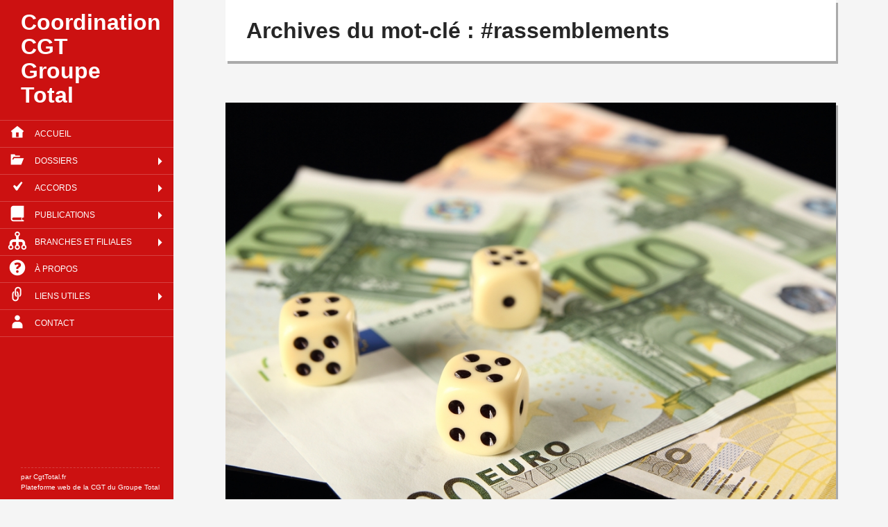

--- FILE ---
content_type: text/html; charset=UTF-8
request_url: https://groupe.cgttotal.fr/tag/rassemblements/
body_size: 9386
content:
<!DOCTYPE html>
<!--[if IE 7]>
<html class="ie ie7" lang="fr-FR" xmlns:og="http://opengraphprotocol.org/schema/" xmlns:fb="http://www.facebook.com/2008/fbml">
<![endif]-->
<!--[if IE 8]>
<html class="ie ie8" lang="fr-FR" xmlns:og="http://opengraphprotocol.org/schema/" xmlns:fb="http://www.facebook.com/2008/fbml">
<![endif]-->
<!--[if !(IE 7) | !(IE 8) ]><!-->
<html lang="fr-FR" xmlns:og="http://opengraphprotocol.org/schema/" xmlns:fb="http://www.facebook.com/2008/fbml">
<!--<![endif]-->
<head>
<meta charset="UTF-8"><meta name="viewport" content="width=device-width">
<link rel="shortcut icon" href="http://ugict.cgt.fr/templates/yougrids/favicon.ico"  type="image/vnd.microsoft.icon" /><link rel="apple-touch-icon" sizes="57x57" href="http://reference-syndicale.fr/apple-touch-icon-57x57.png"><link rel="apple-touch-icon" sizes="114x114" href="http://reference-syndicale.fr/apple-touch-icon-114x114.png"><link rel="apple-touch-icon" sizes="72x72" href="http://reference-syndicale.fr/apple-touch-icon-72x72.png"><link rel="apple-touch-icon" sizes="144x144" href="http://reference-syndicale.fr/apple-touch-icon-144x144.png"><link rel="apple-touch-icon" sizes="60x60" href="http://reference-syndicale.fr/apple-touch-icon-60x60.png"><link rel="apple-touch-icon" sizes="120x120" href="http://reference-syndicale.fr/apple-touch-icon-120x120.png"><link rel="apple-touch-icon" sizes="76x76" href="http://reference-syndicale.fr/apple-touch-icon-76x76.png"><link rel="apple-touch-icon" sizes="152x152" href="http://reference-syndicale.fr/apple-touch-icon-152x152.png"><link rel="icon" type="image/png" href="http://reference-syndicale.fr/favicon-196x196.png" sizes="196x196"><link rel="icon" type="image/png" href="http://reference-syndicale.fr/favicon-160x160.png" sizes="160x160"><link rel="icon" type="image/png" href="http://reference-syndicale.fr/favicon-96x96.png" sizes="96x96"><link rel="icon" type="image/png" href="http://reference-syndicale.fr/favicon-16x16.png" sizes="16x16"><link rel="icon" type="image/png" href="http://reference-syndicale.fr/favicon-32x32.png" sizes="32x32"><meta name="msapplication-TileColor" content="#2d89ef"><meta name="msapplication-TileImage" content="http://reference-syndicale.fr/mstile-144x144.png">
<title>rassemblements | Coordination CGT Groupe Total</title>
<link rel="profile" href="http://gmpg.org/xfn/11"><link rel="pingback" href="https://groupe.cgttotal.fr/xmlrpc.php">
<!--[if lt IE 9]>
<script src="https://groupe.cgttotal.fr/wp-content/themes/iamyourfather/js/html5.js"></script>
<![endif]-->
<meta name='robots' content='max-image-preview:large' />
		<style>img:is([sizes="auto" i], [sizes^="auto," i]) { contain-intrinsic-size: 3000px 1500px }</style>
		<link rel='dns-prefetch' href='//fonts.googleapis.com' />
<link rel="alternate" type="application/rss+xml" title="Coordination CGT Groupe Total &raquo; Flux" href="https://groupe.cgttotal.fr/feed/" />
<link rel="alternate" type="application/rss+xml" title="Coordination CGT Groupe Total &raquo; Flux des commentaires" href="https://groupe.cgttotal.fr/comments/feed/" />
<link rel="alternate" type="application/rss+xml" title="Coordination CGT Groupe Total &raquo; Flux de l’étiquette rassemblements" href="https://groupe.cgttotal.fr/tag/rassemblements/feed/" />
<script type="text/javascript">
/* <![CDATA[ */
window._wpemojiSettings = {"baseUrl":"https:\/\/s.w.org\/images\/core\/emoji\/15.0.3\/72x72\/","ext":".png","svgUrl":"https:\/\/s.w.org\/images\/core\/emoji\/15.0.3\/svg\/","svgExt":".svg","source":{"concatemoji":"https:\/\/groupe.cgttotal.fr\/wp-includes\/js\/wp-emoji-release.min.js?ver=86dc1e3be45d34585482bc5601e142f7"}};
/*! This file is auto-generated */
!function(i,n){var o,s,e;function c(e){try{var t={supportTests:e,timestamp:(new Date).valueOf()};sessionStorage.setItem(o,JSON.stringify(t))}catch(e){}}function p(e,t,n){e.clearRect(0,0,e.canvas.width,e.canvas.height),e.fillText(t,0,0);var t=new Uint32Array(e.getImageData(0,0,e.canvas.width,e.canvas.height).data),r=(e.clearRect(0,0,e.canvas.width,e.canvas.height),e.fillText(n,0,0),new Uint32Array(e.getImageData(0,0,e.canvas.width,e.canvas.height).data));return t.every(function(e,t){return e===r[t]})}function u(e,t,n){switch(t){case"flag":return n(e,"\ud83c\udff3\ufe0f\u200d\u26a7\ufe0f","\ud83c\udff3\ufe0f\u200b\u26a7\ufe0f")?!1:!n(e,"\ud83c\uddfa\ud83c\uddf3","\ud83c\uddfa\u200b\ud83c\uddf3")&&!n(e,"\ud83c\udff4\udb40\udc67\udb40\udc62\udb40\udc65\udb40\udc6e\udb40\udc67\udb40\udc7f","\ud83c\udff4\u200b\udb40\udc67\u200b\udb40\udc62\u200b\udb40\udc65\u200b\udb40\udc6e\u200b\udb40\udc67\u200b\udb40\udc7f");case"emoji":return!n(e,"\ud83d\udc26\u200d\u2b1b","\ud83d\udc26\u200b\u2b1b")}return!1}function f(e,t,n){var r="undefined"!=typeof WorkerGlobalScope&&self instanceof WorkerGlobalScope?new OffscreenCanvas(300,150):i.createElement("canvas"),a=r.getContext("2d",{willReadFrequently:!0}),o=(a.textBaseline="top",a.font="600 32px Arial",{});return e.forEach(function(e){o[e]=t(a,e,n)}),o}function t(e){var t=i.createElement("script");t.src=e,t.defer=!0,i.head.appendChild(t)}"undefined"!=typeof Promise&&(o="wpEmojiSettingsSupports",s=["flag","emoji"],n.supports={everything:!0,everythingExceptFlag:!0},e=new Promise(function(e){i.addEventListener("DOMContentLoaded",e,{once:!0})}),new Promise(function(t){var n=function(){try{var e=JSON.parse(sessionStorage.getItem(o));if("object"==typeof e&&"number"==typeof e.timestamp&&(new Date).valueOf()<e.timestamp+604800&&"object"==typeof e.supportTests)return e.supportTests}catch(e){}return null}();if(!n){if("undefined"!=typeof Worker&&"undefined"!=typeof OffscreenCanvas&&"undefined"!=typeof URL&&URL.createObjectURL&&"undefined"!=typeof Blob)try{var e="postMessage("+f.toString()+"("+[JSON.stringify(s),u.toString(),p.toString()].join(",")+"));",r=new Blob([e],{type:"text/javascript"}),a=new Worker(URL.createObjectURL(r),{name:"wpTestEmojiSupports"});return void(a.onmessage=function(e){c(n=e.data),a.terminate(),t(n)})}catch(e){}c(n=f(s,u,p))}t(n)}).then(function(e){for(var t in e)n.supports[t]=e[t],n.supports.everything=n.supports.everything&&n.supports[t],"flag"!==t&&(n.supports.everythingExceptFlag=n.supports.everythingExceptFlag&&n.supports[t]);n.supports.everythingExceptFlag=n.supports.everythingExceptFlag&&!n.supports.flag,n.DOMReady=!1,n.readyCallback=function(){n.DOMReady=!0}}).then(function(){return e}).then(function(){var e;n.supports.everything||(n.readyCallback(),(e=n.source||{}).concatemoji?t(e.concatemoji):e.wpemoji&&e.twemoji&&(t(e.twemoji),t(e.wpemoji)))}))}((window,document),window._wpemojiSettings);
/* ]]> */
</script>
<style id='wp-emoji-styles-inline-css' type='text/css'>

	img.wp-smiley, img.emoji {
		display: inline !important;
		border: none !important;
		box-shadow: none !important;
		height: 1em !important;
		width: 1em !important;
		margin: 0 0.07em !important;
		vertical-align: -0.1em !important;
		background: none !important;
		padding: 0 !important;
	}
</style>
<link rel='stylesheet' id='wp-block-library-css' href='https://groupe.cgttotal.fr/wp-includes/css/dist/block-library/style.min.css?ver=86dc1e3be45d34585482bc5601e142f7' type='text/css' media='all' />
<style id='classic-theme-styles-inline-css' type='text/css'>
/*! This file is auto-generated */
.wp-block-button__link{color:#fff;background-color:#32373c;border-radius:9999px;box-shadow:none;text-decoration:none;padding:calc(.667em + 2px) calc(1.333em + 2px);font-size:1.125em}.wp-block-file__button{background:#32373c;color:#fff;text-decoration:none}
</style>
<style id='global-styles-inline-css' type='text/css'>
:root{--wp--preset--aspect-ratio--square: 1;--wp--preset--aspect-ratio--4-3: 4/3;--wp--preset--aspect-ratio--3-4: 3/4;--wp--preset--aspect-ratio--3-2: 3/2;--wp--preset--aspect-ratio--2-3: 2/3;--wp--preset--aspect-ratio--16-9: 16/9;--wp--preset--aspect-ratio--9-16: 9/16;--wp--preset--color--black: #000000;--wp--preset--color--cyan-bluish-gray: #abb8c3;--wp--preset--color--white: #ffffff;--wp--preset--color--pale-pink: #f78da7;--wp--preset--color--vivid-red: #cf2e2e;--wp--preset--color--luminous-vivid-orange: #ff6900;--wp--preset--color--luminous-vivid-amber: #fcb900;--wp--preset--color--light-green-cyan: #7bdcb5;--wp--preset--color--vivid-green-cyan: #00d084;--wp--preset--color--pale-cyan-blue: #8ed1fc;--wp--preset--color--vivid-cyan-blue: #0693e3;--wp--preset--color--vivid-purple: #9b51e0;--wp--preset--gradient--vivid-cyan-blue-to-vivid-purple: linear-gradient(135deg,rgba(6,147,227,1) 0%,rgb(155,81,224) 100%);--wp--preset--gradient--light-green-cyan-to-vivid-green-cyan: linear-gradient(135deg,rgb(122,220,180) 0%,rgb(0,208,130) 100%);--wp--preset--gradient--luminous-vivid-amber-to-luminous-vivid-orange: linear-gradient(135deg,rgba(252,185,0,1) 0%,rgba(255,105,0,1) 100%);--wp--preset--gradient--luminous-vivid-orange-to-vivid-red: linear-gradient(135deg,rgba(255,105,0,1) 0%,rgb(207,46,46) 100%);--wp--preset--gradient--very-light-gray-to-cyan-bluish-gray: linear-gradient(135deg,rgb(238,238,238) 0%,rgb(169,184,195) 100%);--wp--preset--gradient--cool-to-warm-spectrum: linear-gradient(135deg,rgb(74,234,220) 0%,rgb(151,120,209) 20%,rgb(207,42,186) 40%,rgb(238,44,130) 60%,rgb(251,105,98) 80%,rgb(254,248,76) 100%);--wp--preset--gradient--blush-light-purple: linear-gradient(135deg,rgb(255,206,236) 0%,rgb(152,150,240) 100%);--wp--preset--gradient--blush-bordeaux: linear-gradient(135deg,rgb(254,205,165) 0%,rgb(254,45,45) 50%,rgb(107,0,62) 100%);--wp--preset--gradient--luminous-dusk: linear-gradient(135deg,rgb(255,203,112) 0%,rgb(199,81,192) 50%,rgb(65,88,208) 100%);--wp--preset--gradient--pale-ocean: linear-gradient(135deg,rgb(255,245,203) 0%,rgb(182,227,212) 50%,rgb(51,167,181) 100%);--wp--preset--gradient--electric-grass: linear-gradient(135deg,rgb(202,248,128) 0%,rgb(113,206,126) 100%);--wp--preset--gradient--midnight: linear-gradient(135deg,rgb(2,3,129) 0%,rgb(40,116,252) 100%);--wp--preset--font-size--small: 13px;--wp--preset--font-size--medium: 20px;--wp--preset--font-size--large: 36px;--wp--preset--font-size--x-large: 42px;--wp--preset--spacing--20: 0.44rem;--wp--preset--spacing--30: 0.67rem;--wp--preset--spacing--40: 1rem;--wp--preset--spacing--50: 1.5rem;--wp--preset--spacing--60: 2.25rem;--wp--preset--spacing--70: 3.38rem;--wp--preset--spacing--80: 5.06rem;--wp--preset--shadow--natural: 6px 6px 9px rgba(0, 0, 0, 0.2);--wp--preset--shadow--deep: 12px 12px 50px rgba(0, 0, 0, 0.4);--wp--preset--shadow--sharp: 6px 6px 0px rgba(0, 0, 0, 0.2);--wp--preset--shadow--outlined: 6px 6px 0px -3px rgba(255, 255, 255, 1), 6px 6px rgba(0, 0, 0, 1);--wp--preset--shadow--crisp: 6px 6px 0px rgba(0, 0, 0, 1);}:where(.is-layout-flex){gap: 0.5em;}:where(.is-layout-grid){gap: 0.5em;}body .is-layout-flex{display: flex;}.is-layout-flex{flex-wrap: wrap;align-items: center;}.is-layout-flex > :is(*, div){margin: 0;}body .is-layout-grid{display: grid;}.is-layout-grid > :is(*, div){margin: 0;}:where(.wp-block-columns.is-layout-flex){gap: 2em;}:where(.wp-block-columns.is-layout-grid){gap: 2em;}:where(.wp-block-post-template.is-layout-flex){gap: 1.25em;}:where(.wp-block-post-template.is-layout-grid){gap: 1.25em;}.has-black-color{color: var(--wp--preset--color--black) !important;}.has-cyan-bluish-gray-color{color: var(--wp--preset--color--cyan-bluish-gray) !important;}.has-white-color{color: var(--wp--preset--color--white) !important;}.has-pale-pink-color{color: var(--wp--preset--color--pale-pink) !important;}.has-vivid-red-color{color: var(--wp--preset--color--vivid-red) !important;}.has-luminous-vivid-orange-color{color: var(--wp--preset--color--luminous-vivid-orange) !important;}.has-luminous-vivid-amber-color{color: var(--wp--preset--color--luminous-vivid-amber) !important;}.has-light-green-cyan-color{color: var(--wp--preset--color--light-green-cyan) !important;}.has-vivid-green-cyan-color{color: var(--wp--preset--color--vivid-green-cyan) !important;}.has-pale-cyan-blue-color{color: var(--wp--preset--color--pale-cyan-blue) !important;}.has-vivid-cyan-blue-color{color: var(--wp--preset--color--vivid-cyan-blue) !important;}.has-vivid-purple-color{color: var(--wp--preset--color--vivid-purple) !important;}.has-black-background-color{background-color: var(--wp--preset--color--black) !important;}.has-cyan-bluish-gray-background-color{background-color: var(--wp--preset--color--cyan-bluish-gray) !important;}.has-white-background-color{background-color: var(--wp--preset--color--white) !important;}.has-pale-pink-background-color{background-color: var(--wp--preset--color--pale-pink) !important;}.has-vivid-red-background-color{background-color: var(--wp--preset--color--vivid-red) !important;}.has-luminous-vivid-orange-background-color{background-color: var(--wp--preset--color--luminous-vivid-orange) !important;}.has-luminous-vivid-amber-background-color{background-color: var(--wp--preset--color--luminous-vivid-amber) !important;}.has-light-green-cyan-background-color{background-color: var(--wp--preset--color--light-green-cyan) !important;}.has-vivid-green-cyan-background-color{background-color: var(--wp--preset--color--vivid-green-cyan) !important;}.has-pale-cyan-blue-background-color{background-color: var(--wp--preset--color--pale-cyan-blue) !important;}.has-vivid-cyan-blue-background-color{background-color: var(--wp--preset--color--vivid-cyan-blue) !important;}.has-vivid-purple-background-color{background-color: var(--wp--preset--color--vivid-purple) !important;}.has-black-border-color{border-color: var(--wp--preset--color--black) !important;}.has-cyan-bluish-gray-border-color{border-color: var(--wp--preset--color--cyan-bluish-gray) !important;}.has-white-border-color{border-color: var(--wp--preset--color--white) !important;}.has-pale-pink-border-color{border-color: var(--wp--preset--color--pale-pink) !important;}.has-vivid-red-border-color{border-color: var(--wp--preset--color--vivid-red) !important;}.has-luminous-vivid-orange-border-color{border-color: var(--wp--preset--color--luminous-vivid-orange) !important;}.has-luminous-vivid-amber-border-color{border-color: var(--wp--preset--color--luminous-vivid-amber) !important;}.has-light-green-cyan-border-color{border-color: var(--wp--preset--color--light-green-cyan) !important;}.has-vivid-green-cyan-border-color{border-color: var(--wp--preset--color--vivid-green-cyan) !important;}.has-pale-cyan-blue-border-color{border-color: var(--wp--preset--color--pale-cyan-blue) !important;}.has-vivid-cyan-blue-border-color{border-color: var(--wp--preset--color--vivid-cyan-blue) !important;}.has-vivid-purple-border-color{border-color: var(--wp--preset--color--vivid-purple) !important;}.has-vivid-cyan-blue-to-vivid-purple-gradient-background{background: var(--wp--preset--gradient--vivid-cyan-blue-to-vivid-purple) !important;}.has-light-green-cyan-to-vivid-green-cyan-gradient-background{background: var(--wp--preset--gradient--light-green-cyan-to-vivid-green-cyan) !important;}.has-luminous-vivid-amber-to-luminous-vivid-orange-gradient-background{background: var(--wp--preset--gradient--luminous-vivid-amber-to-luminous-vivid-orange) !important;}.has-luminous-vivid-orange-to-vivid-red-gradient-background{background: var(--wp--preset--gradient--luminous-vivid-orange-to-vivid-red) !important;}.has-very-light-gray-to-cyan-bluish-gray-gradient-background{background: var(--wp--preset--gradient--very-light-gray-to-cyan-bluish-gray) !important;}.has-cool-to-warm-spectrum-gradient-background{background: var(--wp--preset--gradient--cool-to-warm-spectrum) !important;}.has-blush-light-purple-gradient-background{background: var(--wp--preset--gradient--blush-light-purple) !important;}.has-blush-bordeaux-gradient-background{background: var(--wp--preset--gradient--blush-bordeaux) !important;}.has-luminous-dusk-gradient-background{background: var(--wp--preset--gradient--luminous-dusk) !important;}.has-pale-ocean-gradient-background{background: var(--wp--preset--gradient--pale-ocean) !important;}.has-electric-grass-gradient-background{background: var(--wp--preset--gradient--electric-grass) !important;}.has-midnight-gradient-background{background: var(--wp--preset--gradient--midnight) !important;}.has-small-font-size{font-size: var(--wp--preset--font-size--small) !important;}.has-medium-font-size{font-size: var(--wp--preset--font-size--medium) !important;}.has-large-font-size{font-size: var(--wp--preset--font-size--large) !important;}.has-x-large-font-size{font-size: var(--wp--preset--font-size--x-large) !important;}
:where(.wp-block-post-template.is-layout-flex){gap: 1.25em;}:where(.wp-block-post-template.is-layout-grid){gap: 1.25em;}
:where(.wp-block-columns.is-layout-flex){gap: 2em;}:where(.wp-block-columns.is-layout-grid){gap: 2em;}
:root :where(.wp-block-pullquote){font-size: 1.5em;line-height: 1.6;}
</style>
<link rel='stylesheet' id='cptch_stylesheet-css' href='https://groupe.cgttotal.fr/wp-content/plugins/captcha/css/front_end_style.css?ver=4.2.8' type='text/css' media='all' />
<link rel='stylesheet' id='dashicons-css' href='https://groupe.cgttotal.fr/wp-includes/css/dashicons.min.css?ver=86dc1e3be45d34585482bc5601e142f7' type='text/css' media='all' />
<link rel='stylesheet' id='cptch_desktop_style-css' href='https://groupe.cgttotal.fr/wp-content/plugins/captcha/css/desktop_style.css?ver=4.2.8' type='text/css' media='all' />
<link rel='stylesheet' id='googlefont-open-css' href='http://fonts.googleapis.com/css?family=Open+Sans%3A400%2C300%2C600&#038;ver=86dc1e3be45d34585482bc5601e142f7' type='text/css' media='all' />
<link rel='stylesheet' id='genericons-css' href='https://groupe.cgttotal.fr/wp-content/themes/iamyourfather/genericons/genericons.css?ver=3.0.3' type='text/css' media='all' />
<link rel='stylesheet' id='iamyourfather-style-css' href='https://groupe.cgttotal.fr/wp-content/themes/blocs/style.css?ver=86dc1e3be45d34585482bc5601e142f7' type='text/css' media='all' />
<!--[if lt IE 9]>
<link rel='stylesheet' id='iamyourfather-ie-css' href='https://groupe.cgttotal.fr/wp-content/themes/iamyourfather/css/ie.css?ver=20131205' type='text/css' media='all' />
<![endif]-->
<script type="text/javascript" src="https://groupe.cgttotal.fr/wp-includes/js/jquery/jquery.min.js?ver=3.7.1" id="jquery-core-js"></script>
<script type="text/javascript" src="https://groupe.cgttotal.fr/wp-includes/js/jquery/jquery-migrate.min.js?ver=3.4.1" id="jquery-migrate-js"></script>
<script type="text/javascript" src="https://groupe.cgttotal.fr/wp-content/themes/iamyourfather/functions/jquery.sharrre.min.js?ver=86dc1e3be45d34585482bc5601e142f7" id="sharrre-js"></script>
<link rel="EditURI" type="application/rsd+xml" title="RSD" href="https://groupe.cgttotal.fr/xmlrpc.php?rsd" />

<style type="text/css">.recentcomments a{display:inline !important;padding:0 !important;margin:0 !important;}</style><!-- SEO meta tags powered by SmartCrawl https://wpmudev.com/project/smartcrawl-wordpress-seo/ -->
<link rel="canonical" href="https://groupe.cgttotal.fr/tag/rassemblements/" />
<script type="application/ld+json">{"@context":"https:\/\/schema.org","@graph":[{"@type":"Organization","@id":"https:\/\/groupe.cgttotal.fr\/#schema-publishing-organization","url":"https:\/\/groupe.cgttotal.fr","name":"Coordination CGT Groupe Total"},{"@type":"WebSite","@id":"https:\/\/groupe.cgttotal.fr\/#schema-website","url":"https:\/\/groupe.cgttotal.fr","name":"CGT Total","encoding":"UTF-8","potentialAction":{"@type":"SearchAction","target":"https:\/\/groupe.cgttotal.fr\/search\/{search_term_string}\/","query-input":"required name=search_term_string"}},{"@type":"CollectionPage","@id":"https:\/\/groupe.cgttotal.fr\/tag\/rassemblements\/#schema-webpage","isPartOf":{"@id":"https:\/\/groupe.cgttotal.fr\/#schema-website"},"publisher":{"@id":"https:\/\/groupe.cgttotal.fr\/#schema-publishing-organization"},"url":"https:\/\/groupe.cgttotal.fr\/tag\/rassemblements\/","mainEntity":{"@type":"ItemList","itemListElement":[{"@type":"ListItem","position":"1","url":"https:\/\/groupe.cgttotal.fr\/2018\/11\/hausse-immediate-des-salaires\/"}]}},{"@type":"BreadcrumbList","@id":"https:\/\/groupe.cgttotal.fr\/tag\/rassemblements?tag=rassemblements\/#breadcrumb","itemListElement":[{"@type":"ListItem","position":1,"name":"Home","item":"https:\/\/groupe.cgttotal.fr"},{"@type":"ListItem","position":2,"name":"Archive for rassemblements"}]}]}</script>
<meta property="og:type" content="object" />
<meta property="og:url" content="https://groupe.cgttotal.fr/tag/rassemblements/" />
<meta property="og:title" content="rassemblements | Coordination CGT Groupe Total" />
<meta name="twitter:card" content="summary" />
<meta name="twitter:title" content="rassemblements | Coordination CGT Groupe Total" />
<!-- /SEO -->
<style id="sccss"></style></head>

<body class="archive tag tag-rassemblements tag-236 group-blog masthead-fixed list-view full-width">
<div id="fb-root"></div>

	<header id="masthead" class="site-header" role="banner">
		<div class="header-main">
			<h1 class="site-title"><a href="https://groupe.cgttotal.fr/" rel="home">Coordination CGT Groupe Total</a></h1>
			<nav id="primary-navigation" class="site-navigation primary-navigation" role="navigation">
				<button class="menu-toggle">Menu</button>
				<a class="screen-reader-text skip-link" href="#content">Aller au contenu principal</a>
				<div class="menu-navigation-principale-container"><ul id="menu-navigation-principale" class="nav-menu"><li id="menu-item-3391" class="genericon-home menu-item menu-item-type-custom menu-item-object-custom menu-item-home menu-item-3391"><a href="http://groupe.cgttotal.fr/">Accueil</a></li>
<li id="menu-item-3409" class="genericon-category menu-item menu-item-type-custom menu-item-object-custom menu-item-has-children menu-item-3409"><a href="#">Dossiers</a>
<ul class="sub-menu">
	<li id="menu-item-3410" class="menu-item menu-item-type-taxonomy menu-item-object-category menu-item-3410"><a href="https://groupe.cgttotal.fr/category/dossiers-thematiques/egalite-professionnelle/">Egalité professionnelle</a></li>
	<li id="menu-item-3411" class="menu-item menu-item-type-taxonomy menu-item-object-category menu-item-3411"><a href="https://groupe.cgttotal.fr/category/dossiers-thematiques/prevoyance/">Prévoyance</a></li>
	<li id="menu-item-3412" class="menu-item menu-item-type-taxonomy menu-item-object-category menu-item-3412"><a href="https://groupe.cgttotal.fr/category/dossiers-thematiques/salaires/">Salaires</a></li>
	<li id="menu-item-3413" class="menu-item menu-item-type-taxonomy menu-item-object-category menu-item-3413"><a href="https://groupe.cgttotal.fr/category/dossiers-thematiques/sous-traitance/">Sous-Traitance</a></li>
	<li id="menu-item-3414" class="menu-item menu-item-type-taxonomy menu-item-object-category menu-item-3414"><a href="https://groupe.cgttotal.fr/category/dossiers-thematiques/teletravail-dossiers-thematiques/">Télétravail</a></li>
	<li id="menu-item-3415" class="menu-item menu-item-type-taxonomy menu-item-object-category menu-item-3415"><a href="https://groupe.cgttotal.fr/category/dossiers-thematiques/temps-de-travail/">Temps de travail</a></li>
</ul>
</li>
<li id="menu-item-4097" class="genericon-checkmark menu-item menu-item-type-post_type menu-item-object-page menu-item-has-children menu-item-4097"><a href="https://groupe.cgttotal.fr/accords/">Accords</a>
<ul class="sub-menu">
	<li id="menu-item-5250" class="menu-item menu-item-type-taxonomy menu-item-object-category menu-item-has-children menu-item-5250"><a href="https://groupe.cgttotal.fr/category/test/">TELETRAVAIL</a>
	<ul class="sub-menu">
		<li id="menu-item-5251" class="menu-item menu-item-type-custom menu-item-object-custom menu-item-5251"><a href="https://groupe.cgttotal.fr/wp-content/uploads/sites/3/2021/03/Avenant-de-revision-a-laccord-RCC.pdf">Avenant du &#8230;.</a></li>
	</ul>
</li>
</ul>
</li>
<li id="menu-item-3408" class="genericon-book menu-item menu-item-type-custom menu-item-object-custom menu-item-has-children menu-item-3408"><a href="#">Publications</a>
<ul class="sub-menu">
	<li id="menu-item-4098" class="menu-item menu-item-type-taxonomy menu-item-object-category menu-item-4098"><a href="https://groupe.cgttotal.fr/category/publications/comptes-rendus/">Comptes-rendus</a></li>
	<li id="menu-item-4099" class="menu-item menu-item-type-taxonomy menu-item-object-category menu-item-4099"><a href="https://groupe.cgttotal.fr/category/publications/divers/">Divers</a></li>
	<li id="menu-item-4100" class="menu-item menu-item-type-taxonomy menu-item-object-category menu-item-4100"><a href="https://groupe.cgttotal.fr/category/publications/tracts-dossiers/">Tracts</a></li>
</ul>
</li>
<li id="menu-item-4217" class="genericon-sitemap menu-item menu-item-type-post_type menu-item-object-page menu-item-has-children menu-item-4217"><a href="https://groupe.cgttotal.fr/branches-et-filiales/">Branches et filiales</a>
<ul class="sub-menu">
	<li id="menu-item-4218" class="menu-item menu-item-type-post_type menu-item-object-page menu-item-4218"><a href="https://groupe.cgttotal.fr/branches-et-filiales/branche-marketing-services/">Branche Raffinage Chimie</a></li>
	<li id="menu-item-4219" class="menu-item menu-item-type-post_type menu-item-object-page menu-item-4219"><a href="https://groupe.cgttotal.fr/branches-et-filiales/branche-amont/">Branche Amont</a></li>
	<li id="menu-item-4220" class="menu-item menu-item-type-post_type menu-item-object-page menu-item-4220"><a href="https://groupe.cgttotal.fr/branches-et-filiales/branche-raffinage-chimie/">Branche Marketing &amp; Services</a></li>
</ul>
</li>
<li id="menu-item-3402" class="genericon-help menu-item menu-item-type-post_type menu-item-object-page menu-item-3402"><a href="https://groupe.cgttotal.fr/qui-sommes-nous/">à propos</a></li>
<li id="menu-item-4180" class="genericon-link menu-item menu-item-type-custom menu-item-object-custom menu-item-has-children menu-item-4180"><a href="#">Liens utiles</a>
<ul class="sub-menu">
	<li id="menu-item-4181" class="menu-item menu-item-type-custom menu-item-object-custom menu-item-4181"><a target="_blank" rel="noopener" href="http://www.fnic.cgt.fr/">FNIC CGT</a></li>
	<li id="menu-item-4182" class="menu-item menu-item-type-custom menu-item-object-custom menu-item-4182"><a target="_blank" rel="noopener" href="http://ugict.cgt.fr">UGICT CGT</a></li>
	<li id="menu-item-4183" class="menu-item menu-item-type-custom menu-item-object-custom menu-item-4183"><a target="_blank" rel="noopener" href="http://www.ufip.fr/">UFIP</a></li>
</ul>
</li>
<li id="menu-item-3403" class="genericon-user menu-item menu-item-type-post_type menu-item-object-page menu-item-3403"><a href="https://groupe.cgttotal.fr/contact/">Contact</a></li>
</ul></div>			</nav>
			<div class="search-toggle">
				<a href="#search-container" class="screen-reader-text">Recherche</a>
			</div>
		</div>
		<div id="search-container" class="search-box-wrapper hide">
			<div class="search-box">
				<form role="search" method="get" class="search-form" action="https://groupe.cgttotal.fr/">
				<label>
					<span class="screen-reader-text">Rechercher :</span>
					<input type="search" class="search-field" placeholder="Rechercher…" value="" name="s" />
				</label>
				<input type="submit" class="search-submit" value="Rechercher" />
			</form>			</div>
		</div>
		
	</header>

<div id="secondary">
			<hgroup>
				<h1 class="site-title"><a href="https://groupe.cgttotal.fr/" rel="home">Coordination CGT Groupe Total</a></h1>
				<h2 class="site-description">	
										
									</h2>
			</hgroup>
							<nav role="navigation" class="navigation site-navigation secondary-navigation">
					<div class="menu-navigation-principale-container"><ul id="menu-navigation-principale-1" class="menu"><li class="genericon-home menu-item menu-item-type-custom menu-item-object-custom menu-item-home menu-item-3391"><a href="http://groupe.cgttotal.fr/">Accueil</a></li>
<li class="genericon-category menu-item menu-item-type-custom menu-item-object-custom menu-item-has-children menu-item-3409"><a href="#">Dossiers</a>
<ul class="sub-menu">
	<li class="menu-item menu-item-type-taxonomy menu-item-object-category menu-item-3410"><a href="https://groupe.cgttotal.fr/category/dossiers-thematiques/egalite-professionnelle/">Egalité professionnelle</a></li>
	<li class="menu-item menu-item-type-taxonomy menu-item-object-category menu-item-3411"><a href="https://groupe.cgttotal.fr/category/dossiers-thematiques/prevoyance/">Prévoyance</a></li>
	<li class="menu-item menu-item-type-taxonomy menu-item-object-category menu-item-3412"><a href="https://groupe.cgttotal.fr/category/dossiers-thematiques/salaires/">Salaires</a></li>
	<li class="menu-item menu-item-type-taxonomy menu-item-object-category menu-item-3413"><a href="https://groupe.cgttotal.fr/category/dossiers-thematiques/sous-traitance/">Sous-Traitance</a></li>
	<li class="menu-item menu-item-type-taxonomy menu-item-object-category menu-item-3414"><a href="https://groupe.cgttotal.fr/category/dossiers-thematiques/teletravail-dossiers-thematiques/">Télétravail</a></li>
	<li class="menu-item menu-item-type-taxonomy menu-item-object-category menu-item-3415"><a href="https://groupe.cgttotal.fr/category/dossiers-thematiques/temps-de-travail/">Temps de travail</a></li>
</ul>
</li>
<li class="genericon-checkmark menu-item menu-item-type-post_type menu-item-object-page menu-item-has-children menu-item-4097"><a href="https://groupe.cgttotal.fr/accords/">Accords</a>
<ul class="sub-menu">
	<li class="menu-item menu-item-type-taxonomy menu-item-object-category menu-item-has-children menu-item-5250"><a href="https://groupe.cgttotal.fr/category/test/">TELETRAVAIL</a>
	<ul class="sub-menu">
		<li class="menu-item menu-item-type-custom menu-item-object-custom menu-item-5251"><a href="https://groupe.cgttotal.fr/wp-content/uploads/sites/3/2021/03/Avenant-de-revision-a-laccord-RCC.pdf">Avenant du &#8230;.</a></li>
	</ul>
</li>
</ul>
</li>
<li class="genericon-book menu-item menu-item-type-custom menu-item-object-custom menu-item-has-children menu-item-3408"><a href="#">Publications</a>
<ul class="sub-menu">
	<li class="menu-item menu-item-type-taxonomy menu-item-object-category menu-item-4098"><a href="https://groupe.cgttotal.fr/category/publications/comptes-rendus/">Comptes-rendus</a></li>
	<li class="menu-item menu-item-type-taxonomy menu-item-object-category menu-item-4099"><a href="https://groupe.cgttotal.fr/category/publications/divers/">Divers</a></li>
	<li class="menu-item menu-item-type-taxonomy menu-item-object-category menu-item-4100"><a href="https://groupe.cgttotal.fr/category/publications/tracts-dossiers/">Tracts</a></li>
</ul>
</li>
<li class="genericon-sitemap menu-item menu-item-type-post_type menu-item-object-page menu-item-has-children menu-item-4217"><a href="https://groupe.cgttotal.fr/branches-et-filiales/">Branches et filiales</a>
<ul class="sub-menu">
	<li class="menu-item menu-item-type-post_type menu-item-object-page menu-item-4218"><a href="https://groupe.cgttotal.fr/branches-et-filiales/branche-marketing-services/">Branche Raffinage Chimie</a></li>
	<li class="menu-item menu-item-type-post_type menu-item-object-page menu-item-4219"><a href="https://groupe.cgttotal.fr/branches-et-filiales/branche-amont/">Branche Amont</a></li>
	<li class="menu-item menu-item-type-post_type menu-item-object-page menu-item-4220"><a href="https://groupe.cgttotal.fr/branches-et-filiales/branche-raffinage-chimie/">Branche Marketing &amp; Services</a></li>
</ul>
</li>
<li class="genericon-help menu-item menu-item-type-post_type menu-item-object-page menu-item-3402"><a href="https://groupe.cgttotal.fr/qui-sommes-nous/">à propos</a></li>
<li class="genericon-link menu-item menu-item-type-custom menu-item-object-custom menu-item-has-children menu-item-4180"><a href="#">Liens utiles</a>
<ul class="sub-menu">
	<li class="menu-item menu-item-type-custom menu-item-object-custom menu-item-4181"><a target="_blank" rel="noopener" href="http://www.fnic.cgt.fr/">FNIC CGT</a></li>
	<li class="menu-item menu-item-type-custom menu-item-object-custom menu-item-4182"><a target="_blank" rel="noopener" href="http://ugict.cgt.fr">UGICT CGT</a></li>
	<li class="menu-item menu-item-type-custom menu-item-object-custom menu-item-4183"><a target="_blank" rel="noopener" href="http://www.ufip.fr/">UFIP</a></li>
</ul>
</li>
<li class="genericon-user menu-item menu-item-type-post_type menu-item-object-page menu-item-3403"><a href="https://groupe.cgttotal.fr/contact/">Contact</a></li>
</ul></div>				</nav>
			  				
			<a href="http://cgttotal.fr/" id="pfHome"> par CgtTotal.fr <br/> Plateforme web de la CGT du Groupe Total</a>

</div><!-- #secondary -->

<div id="page" class="hfeed site">

	<div id="main" class="site-main">	<section id="primary" class="content-area">
		<div id="content" class="site-content" role="main">
						<header class="archive-header">
				<h1 class="archive-title">Archives du mot-clé : &#35;rassemblements</h1>
							</header>
			<article id="post-4864" class="post-4864 post type-post status-publish format-standard has-post-thumbnail hentry category-a-la-une category-actus category-salaires tag-capital-exoneration tag-rassemblements tag-salaires">
		
		<a class="post-thumbnail" href="https://groupe.cgttotal.fr/2018/11/hausse-immediate-des-salaires/">
			<img width="1000" height="667" src="https://groupe.cgttotal.fr/wp-content/uploads/sites/3/2014/10/jeux-argent.jpg" class="attachment-full size-full wp-post-image" alt="" decoding="async" fetchpriority="high" srcset="https://groupe.cgttotal.fr/wp-content/uploads/sites/3/2014/10/jeux-argent.jpg 1000w, https://groupe.cgttotal.fr/wp-content/uploads/sites/3/2014/10/jeux-argent-300x200.jpg 300w" sizes="(max-width: 1000px) 100vw, 1000px" />		</a>
		
		<header class="entry-header">
							<div class="entry-meta">
					<span class="cat-links">
						<a href="https://groupe.cgttotal.fr/category/a-la-une/" rel="category tag">A la une</a>  <a href="https://groupe.cgttotal.fr/category/actus/" rel="category tag">Actus</a>  <a href="https://groupe.cgttotal.fr/category/dossiers-thematiques/salaires/" rel="category tag">Salaires</a>					</span>
				</div>
						<h1 class="entry-title"><a href="https://groupe.cgttotal.fr/2018/11/hausse-immediate-des-salaires/" rel="bookmark">Hausse immédiate des salaires</a></h1>		</header>
	
		<div class="entry-summary">
			<p>HAUSSE IMMEDIATE DES SALAIRES &#8211; STOP AUX PONCTIONS DU CAPITAL</p>
		</div>

		<footer class="entry-meta">
			<div class="date-cat">
				<span class="entry-date"><a href="https://groupe.cgttotal.fr/2018/11/hausse-immediate-des-salaires/" rel="bookmark"><time class="entry-date" datetime="2018-11-20T12:13:22+01:00">20 novembre 2018</time></a></span>			</div>
			<a href="https://groupe.cgttotal.fr/2018/11/hausse-immediate-des-salaires/" class="readit">Lire la suite</a>
		</footer>

	</article>		</div><!-- #content -->
	</section><!-- #primary -->

	</div><!-- #main -->
		<footer id="colophon" class="site-footer" role="contentinfo"><!--commun à tous les sites -->
			<style media="screen" type="text/css">
section#ReferenceSyndicale{max-width:90%;}
.site-footer, .site-info{color: #eee;font-size:12px}
.site-footer {background-color: #222;position: relative;z-index: 0;clear:both;display:block;padding:0;}
.site-credits{border-top:1px solid #fff;padding:10px 0;}
.blog-info {overflow:hidden;text-align:center;}
.site-info {overflow:hidden;text-align:center;}
.site-info a{padding:0 5px;color:#eee;}
.site-info a:hover {color: #fff;text-decoration:underline;}
div.bgpf{background:#222;font-size:12px;overflow:hidden;color:#fff;z-index:1000;width:100%;display:block;padding:20px 0;}
div.bgpf a{color:#fff;}
.bgpf a:hover{text-decoration:underline;}
#pfinner{margin:0 auto;display:block;overflow:hidden;}
.pfbloc{width:90%;margin:0 auto;}
#thePF{margin:20px 0;text-align:center;}
#thePF a{text-align:center;display:block;border:1px solid #fff;padding:10px;}
#thePF a:hover{background:#fff;color:#222;text-decoration:none !important}
#ticket{font-size:14px;position:fixed;-webkit-transform: rotate(90deg); -ms-transform: rotate(90deg); transform: rotate(90deg); 
		display:block;padding:5px 20px;background:#0074A2;color:#fff;position:fixed;right:0;top:200px;margin-right:-60px;z-index:3000}
#ticket:hover{margin-right:-56px;}		
@media screen and (min-width: 800px) {
	.pffloater{max-width:45%;float:left;padding:0 20px;}
}
</style>
<script>
  (function(i,s,o,g,r,a,m){i['GoogleAnalyticsObject']=r;i[r]=i[r]||function(){
  (i[r].q=i[r].q||[]).push(arguments)},i[r].l=1*new Date();a=s.createElement(o),
  m=s.getElementsByTagName(o)[0];a.async=1;a.src=g;m.parentNode.insertBefore(a,m)
  })(window,document,'script','//www.google-analytics.com/analytics.js','ga');

  ga('create', 'UA-57658224-1', 'auto');
  ga('send', 'pageview');

</script>

<div class="bgpf">
	<section id="ReferenceSyndicale">
		<h1 id="thePF">
			<a href="http://cgttotal.fr" title="Voir la plateforme de la CGT du Groupe Total" target="_blank">
				CgtTotal.fr
			</a>
		</h1>
		<div id="pfinner">
			
				<div class="pffloater">
					<div class="pfbloc">
						<h2 class="pftitle">Les sites hébergés</h2>
							<ul><li><b><a href="https://ep.cgttotal.fr/">CGT TotalEnergies UES Amont - Global Services - Holding</a></b></li><li><b><a href="https://groupe.cgttotal.fr/">Coordination CGT Groupe Total</a></b></li><li><b><a href="https://cgttotal.fr/">CGT Total</a></b></li><li><b><a href="https://ms.cgttotal.fr/">CGT Sièges et Commerces Total Marketing Services</a></b></li><li><b><a href="https://rp.cgttotal.fr/">CGT Total - Raffinage Pétrochmie</a></b></li></ul></span><br>
					</div>
				</div><!--floater-->	
			
			<div class="pffloater">
				<div id="pfnews">
					<h2 class="pftitle">Le fil d'actus des sites</h2>					
					<ul><li><strong><a href="https://ep.cgttotal.fr/2026/01/declaration-des-elus-cgt-csec-agsh-du-29-janvier-2026/">Déclaration des élus CGT – CSEC AGSH du 29 janvier 2026</a></strong> - 29 Jan. 2026</li><li><strong><a href="https://ep.cgttotal.fr/2026/01/nao-2026-la-direction-reste-sourde-mobilisez-vous/">NAO 2026 : La Direction reste sourde / Mobilisez vous !</a></strong> - 27 Jan. 2026</li><li><strong><a href="https://ep.cgttotal.fr/2026/01/avenir-du-perl-le-silence-de-la-direction-rd/">AVENIR DU PERL : le silence de la Direction R&amp;D</a></strong> - 22 Jan. 2026</li><li><strong><a href="https://ep.cgttotal.fr/2026/01/elections-tous-les-resultats-site-par-site/">​Elections, tous les résultats site par site !</a></strong> - 05 Jan. 2026</li><li><strong><a href="https://ep.cgttotal.fr/2025/12/elections-cse-paris-2nd-tour-profession-de-foi/">Elections CSE PARIS 2nd tour - Profession de foi</a></strong> - 03 Déc. 2025</li><li><strong><a href="https://ep.cgttotal.fr/2025/11/paroles-de-specialistes/">Paroles de Spécialistes</a></strong> - 28 Nov. 2025</li><li><strong><a href="https://ep.cgttotal.fr/2025/11/paroles-de-managers/">Paroles de managers</a></strong> - 24 Nov. 2025</li><li><strong><a href="https://ep.cgttotal.fr/2025/11/les-questions-que-vous-vous-posez-sur-les-syndicats-2/">Les questions que vous vous posez sur les syndicats #2</a></strong> - 21 Nov. 2025</li><li><strong><a href="https://ep.cgttotal.fr/2025/11/np-cest-quoi-le-probleme/">NP : C’est quoi le problème ?</a></strong> - 20 Nov. 2025</li><li><strong><a href="https://ep.cgttotal.fr/2025/11/assistantes-techniciens-metiers-administratifs-et-supports/">Assistantes, techniciens, métiers administratifs et supports...</a></strong> - 19 Nov. 2025</li></ul>				</div>
			</div><!--floater-->
			
		</div><!-- inner -->
		
	</section>
</div>

<footer id="colophon" class="site-credits" role="contentinfo">
	<div class="blog-info">
		© Coordination CGT Groupe Total 2010 - 2026 - Direction de publication : Eric Sellini	</div>

	<div class="site-info">
			<a href="https://groupe.cgttotal.fr/connexion/">Connexion</a>			 | <a href="http://aide.reference-syndicale.fr/" title="Aide et support technique" target="_blank">Aide</a>
			 | <a href="http://www.ugict.cgt.fr/creer-un-site/" title="Créer un site CGT UGICT" target="_blank">Créer un site</a>
			 | <a href="http://cgttotal.fr/signaler-un-abus/" title="Signaler un abus" target="_blank">Signaler un abus</a>
			 | <a href="http://cgttotal.fr/credits/" title="Crédits" target="_blank">Crédits</a>
			 | <a href="http://cgttotal.fr/mentions-legales/" title="Mentions Légales" target="_blank">Mentions Légales</a>
			 | Outillé par<a href="http://reference-syndicale.fr" title="Plateforme de blogs CGT reference syndicale UGICT">Reference-Syndicale.fr | 1ère plateforme de blogs pour les syndicats</a>
	</div><!-- .site-info -->
</footer>
					</footer>
	</div><!-- #page -->


		<script type="text/javascript" src="https://groupe.cgttotal.fr/wp-content/themes/blocs/js/jquery.infinitescroll.min.js" id="infinite_scroll-js"></script>
<script type="text/javascript" src="https://groupe.cgttotal.fr/wp-content/themes/iamyourfather/js/functions.js?ver=20140616" id="iamyourfather-script-js"></script>
	<script>
	var infinite_scroll = {
		loading: {
			img: "https://groupe.cgttotal.fr/wp-content/themes/blocs/img/ajax-loader.gif",
			msgText: "Chargement...",
			finishedMsg: "Fin des internets."
		},
		"nextSelector":".next",
		"navSelector":".pagination",
		"itemSelector":"article",
		"contentSelector":"#content"
	};
	jQuery( infinite_scroll.contentSelector ).infinitescroll( infinite_scroll );
	</script>
	</body>
</html>

--- FILE ---
content_type: text/css
request_url: https://groupe.cgttotal.fr/wp-content/themes/blocs/style.css?ver=86dc1e3be45d34585482bc5601e142f7
body_size: 19573
content:
/*
Theme Name: Blocs Syndicaux 
Theme URI: http://aide.reference-syndicale.fr
Author: Ugict-CGT
Author URI: http://ugict.cgt.fr/communication
Description: Conçu pour CGTTotal.fr - Outillé par Reference-Syndicale.fr
License: GNU General Public License v2 or later
License URI: http://www.gnu.org/licenses/gpl-2.0.html
Version: 1
Text Domain: blocs
Template: iamyourfather
*/

/**
 * SOMMAIRE:
 *
 * 1.0 - Reset
 * 2.0 - Repeatable Patterns
 * 3.0 - Basic Structure
 * 4.0 - Header
 * 5.0 - Navigation
 *   5.1 - Nav admin Hacks
 * 6.0 - Content
 *   6.1 - Post Thumbnail
 *   6.2 - Entry Header
 *   6.3 - Entry Meta
 *   6.4 - Entry Content
 *   6.5 - Galleries
 *   6.6 - Post Formats
 *   6.7 - Post/Image/Paging Navigation
 *   6.8 - Attachments
 *   6.9 - Archives
 *   6.10 - Contact Page
 *   6.11 - 404 Page
 *   6.12 - Full-width
 *   6.13 - Singular
 *   6.14 - Comments
 *   6.15 - Front Page
 *   6.16 - Color spans
 *   6.17 - Social Share
 *   6.18 - Captcha
 *   6.19 - RDV et Agenda
 * 7.0 - Sidebar
 *   7.1 - Widgets
 *   7.2 - Content Sidebar Widgets
 * 8.0 - Footer
 * 9.0 - Featured Content
 * 10.0 - Multisite
 *   10.1 - IE 9
 * 11.0 - Media Queries
 * 12.0 - Print
 * -----------------------------------------------------------------------------
 */


/**
 * 1.0 Reset
 *
 * Resetting and rebuilding styles have been helped along thanks to the fine
 * work of Eric Meyer http://meyerweb.com/eric/tools/css/reset/index.html
 * along with Nicolas Gallagher and Jonathan Neal
 * http://necolas.github.com/normalize.css/ and Blueprint
 * http://www.blueprintcss.org/
 *
 * -----------------------------------------------------------------------------
 */

html, body, div, span, applet, object, iframe, h1, h2, h3, h4, h5, h6, p, blockquote, pre, a, abbr, acronym, address, big, cite, code, del, dfn, em, font, ins, kbd, q, s, samp, small, strike, strong, sub, sup, tt, var, dl, dt, dd, ol, ul, li, fieldset, form, label, legend, table, caption, tbody, tfoot, thead, tr, th, td {
	border: 0;
	font-family: inherit;
	font-size: 100%;
	font-style: inherit;
	font-weight: inherit;
	margin: 0;
	outline: 0;
	padding: 0;
	vertical-align: baseline;
}
html {
    width: 100%;
    margin: 0px;
    padding: 0px;
    overflow-x: hidden; 
	overflow-y: scroll;
    overflow-x: hidden; 
	-webkit-text-size-adjust: 100%;
	-ms-text-size-adjust:     100%;
	    min-height:100%;
}
article,
aside,
details,
figcaption,
figure,
footer,
header,
nav,
section {
	display: block;
	position:relative;
}

article,
section {
	max-width:900px;
	margin:0 auto;	
  -webkit-box-sizing: border-box;
     -moz-box-sizing: border-box;
          box-sizing: border-box;
}
audio,
canvas,
video {
	display: inline-block;
	max-width: 100%;
}

body,
button,
input,
select,
textarea {
	color: #262626;
	font-family: 'Open Sans', sans-serif;
	font-size: 16px;
	font-weight: 300;
	line-height: 1.5;
}

body {
	background: #f5f5f5;
	overflow-x: hidden; 
    padding:0;
    min-height:100%;
}

a {
	color: #aa1111;
	text-decoration: none;
}

a:focus {
	outline: 0;
}

a:hover,
a:active {
	outline: 0;
}

a:active,
a:hover {
	color: #dd1111;
}

h1,
h2,
h3,
h4,
h5,
h6 {
	clear: both;
	font-weight: 700;
	margin: 36px 0 12px;
}

h1 {
	font-size: 32px;
	line-height: 1.3846153846;
}

h2 {
	font-size: 32px;
	line-height: 1;
}

h3 {
	font-size: 24px;
	line-height: 1.0909090909;
}

h4 {
	font-size: 22px;
	line-height: 1.2;
}

h5 {
	font-size: 20px;
	line-height: 1.3333333333;
}

h6 {
	font-size: 18px;
	line-height: 1.5;
}
abbr[title] {
	border-bottom: 1px dotted #2b2b2b;
	cursor: help;
}

b,
strong {
	font-weight: 700;
}

cite,
dfn,
em,
i {
	font-style: italic;
}

mark,
ins {
	background: #fff9c0;
	text-decoration: none;
}

p {
	margin-bottom: 15px;
}

code,
kbd,
tt,
var,
samp,
pre {
	font-family: monospace, serif;
	font-size: 15px;
	-webkit-hyphens: none;
	-moz-hyphens:    none;
	-ms-hyphens:     none;
	hyphens:         none;
	line-height: 1.6;
}

pre {
	border: 1px solid rgba(0, 0, 0, 0.1);
	-webkit-box-sizing: border-box;
	-moz-box-sizing:    border-box;
	box-sizing:         border-box;
	margin-bottom: 24px;
	margin-top:24px;
	max-width: 100%;
	overflow: auto;
	padding: 12px;
	white-space: pre;
	white-space: pre-wrap;
	word-wrap: break-word;
}

blockquote,
q {
	-webkit-hyphens: none;
	-moz-hyphens:    none;
	-ms-hyphens:     none;
	hyphens:         none;
	quotes: none;
}
q:before,
q:after {
	content: "";
	content: none;
}

blockquote {
	color: #333;
	font-size: 22px;
	font-style: italic;
	font-weight: 700;
	line-height: 1.2631578947;
	padding: 35px 50px;
	position:relative;
}
blockquote:before,
blockquote:after{
	content: '\f106';
	font: 50px/1 Genericons;
    position: absolute;
}
blockquote:before{
	left: 0;
    top: 0;
  -webkit-transform: rotate(-180deg); 
      -ms-transform: rotate(-180deg); 
          transform: rotate(-180deg); 
}
blockquote:after{
	bottom:0;
	right:0;
}
blockquote cite,
blockquote small {
	color: #2b2b2b;
	font-size: 16px;
	font-weight: 400;
	line-height: 1.5;
}

blockquote em,
blockquote i,
blockquote cite {
	font-style: normal;
}

blockquote strong,
blockquote b {
	font-weight: 400;
}

small {
	font-size: smaller;
}

big {
	font-size: 125%;
}

sup,
sub {
	font-size: 75%;
	height: 0;
	line-height: 0;
	position: relative;
	vertical-align: baseline;
}

sup {
	bottom: 1ex;
}

sub {
	top: .5ex;
}

dl {
	margin-bottom: 24px;
}

dt {
	font-weight: bold;
}

dd {
	margin-bottom: 24px;
}

ul,
ol {
	list-style: none;
	margin: 0 0 24px 20px;
}

ul {
	list-style: disc;
}

ol {
	list-style: decimal;
}

li > ul,
li > ol {
	margin: 0 0 0 20px;
}

img {
	-ms-interpolation-mode: bicubic;
	border: 0;
	vertical-align: middle;
}

figure {
	margin: 0;
}

fieldset {
	border: 1px solid rgba(0, 0, 0, 0.1);
	margin: 0 0 24px;
	padding: 11px 12px 0;
}

legend {
	white-space: normal;
}

button,
input,
select,
textarea {
	-webkit-box-sizing: border-box;
	-moz-box-sizing:    border-box;
	box-sizing:         border-box;
	font-size: 100%;
	margin: 0;
	max-width: 100%;
	vertical-align: baseline;
}

button,
input {
	line-height: normal;
}

input,
textarea {
	background-image: -webkit-linear-gradient(hsla(0,0%,100%,0), hsla(0,0%,100%,0)); /* Removing the inner shadow, rounded corners on iOS inputs */
}

button,
html input[type="button"],
input[type="reset"],
input[type="submit"] {
	-webkit-appearance: button;
	cursor: pointer;
}

button[disabled],
input[disabled] {
	cursor: default;
}

input[type="checkbox"],
input[type="radio"] {
	padding: 0;
}

input[type="search"] {
	-webkit-appearance: textfield;
}

input[type="search"]::-webkit-search-decoration {
	-webkit-appearance: none;
}

button::-moz-focus-inner,
input::-moz-focus-inner {
	border: 0;
	padding: 0;
}

textarea {
	overflow: auto;
	vertical-align: top;
}

table,
th,
td {
	border: 1px solid rgba(0, 0, 0, 0.1);
}

table {
	border-collapse: separate;
	border-spacing: 0;
	border-width: 1px 0 0 1px;
	margin-bottom: 24px;
	width: 100%;
}

caption,
th,
td {
	font-weight: normal;
	text-align: left;
}

th {
	border-width: 0 1px 1px 0;
	font-weight: bold;
}

td {
	border-width: 0 1px 1px 0;
}

del {
	color: #767676;
}

hr {
	background-color: rgba(0, 0, 0, 0.1);
	border: 0;
	height: 1px;
	margin-bottom: 23px;
}

/* Support a widely-adopted but non-standard selector for text selection styles
 * to achieve a better experience. See http://core.trac.wordpress.org/ticket/25898.
 */
::selection {
	background: #cc1111;
	color: #fff;
	text-shadow: none;
}

::-moz-selection {
	background: #cc1111;
	color: #fff;
	text-shadow: none;
}

img#wpstats{display:none!important;}

/**
 * 2.0 Repeatable Patterns
 * -----------------------------------------------------------------------------
 */

/* Input fields */

input,
textarea {
	border: 1px solid rgba(0, 0, 0, 0.1);
	color: #2b2b2b;
	padding: 8px 10px 7px;
}

textarea {
	width: 100%;
}

input:focus,
textarea:focus {
	border: 1px solid #aaa;
	outline: 0;
}

/* Buttons */

button,
.button,
input[type="button"],
input[type="reset"],
input[type="submit"] {
	background-color: #;
	border: 0;
	border-radius: 2px;
	color: #333;
	font-size: 12px;
	font-weight: 700;
	padding: 10px 30px 11px;
	text-transform: uppercase;
	vertical-align: bottom;
}

button:hover,
button:focus,
.button:hover,
.button:focus,
input[type="button"]:hover,
input[type="button"]:focus,
input[type="reset"]:hover,
input[type="reset"]:focus,
input[type="submit"]:hover,
input[type="submit"]:focus {
	background-color: #cc1111;
	color: #fff;
}

button:active,
.button:active,
input[type="button"]:active,
input[type="reset"]:active,
input[type="submit"]:active {
	background-color: #55d737;
}

.search-field {
	width: 100%;
}

.search-submit {
	display: none;
}

/* Placeholder text color -- selectors need to be separate to work. */

::-webkit-input-placeholder {
	color: #939393;
}

:-moz-placeholder {
	color: #939393;
}

::-moz-placeholder {
	color: #939393;
	opacity: 1; /* Since FF19 lowers the opacity of the placeholder by default */
}

:-ms-input-placeholder {
	color: #939393;
}

/* Responsive images. Fluid images for posts, comments, and widgets */

.comment-content img,
.entry-content img,
.entry-summary img,
#site-header img,
.widget img,
.wp-caption {
	max-width: 100%;
}

/**
 * Make sure images with WordPress-added height and width attributes are
 * scaled correctly.
 */

.comment-content img[height],
.entry-content img,
.entry-summary img,
img[class*="align"],
img[class*="wp-image-"],
img[class*="attachment-"],
#site-header img {
	height: auto;
}

img.size-full,
img.size-large,
.wp-post-image,
.post-thumbnail img {
	height: auto;
	max-width: 100%;
	margin:0 auto;
	display:block;
}

/* Make sure embeds and iframes fit their containers */

embed,
iframe,
object,
video {
	margin-bottom: 24px;
	max-width: 100%;
}

p > embed,
p > iframe,
p > object,
span > embed,
span > iframe,
span > object {
	margin-bottom: 0;
}

/* Alignment */

.alignleft {
	float: left;
}

.alignright {
	float: right;
}

.aligncenter {
	display: block;
	margin-left: auto;
	margin-right: auto;
}

blockquote.alignleft,
figure.wp-caption.alignleft,
img.alignleft {
	margin: 7px 24px 7px 0;
}

.wp-caption.alignleft {
	margin: 7px 14px 7px 0;
}

blockquote.alignright,
figure.wp-caption.alignright,
img.alignright {
	margin: 7px 0 7px 24px;
}

.wp-caption.alignright {
	margin: 7px 0 7px 14px;
}

blockquote.aligncenter,
img.aligncenter,
.wp-caption.aligncenter {
	margin-top: 7px;
	margin-bottom: 7px;
}

.site-content blockquote.alignleft,
.site-content blockquote.alignright {
	border-top: 1px solid rgba(0, 0, 0, 0.1);
	border-bottom: 1px solid rgba(0, 0, 0, 0.1);
	padding-top: 17px;
	width: 50%;
}

.site-content blockquote.alignleft p,
.site-content blockquote.alignright p {
	margin-bottom: 17px;
}

.wp-caption {
	margin-bottom: 24px;
}

.wp-caption img[class*="wp-image-"] {
	display: block;
	margin: 0;
}

.wp-caption {
	color: #767676;
}

.wp-caption-text {
	-webkit-box-sizing: border-box;
	-moz-box-sizing:    border-box;
	box-sizing:         border-box;
	font-size: 12px;
	font-style: italic;
	line-height: 1.5;
	margin: 9px 0;
}

div.wp-caption .wp-caption-text {
	padding-right: 10px;
}

div.wp-caption.alignright img[class*="wp-image-"],
div.wp-caption.alignright .wp-caption-text {
	padding-left: 10px;
	padding-right: 0;
}

.wp-smiley {
	border: 0;
	margin-bottom: 0;
	margin-top: 0;
	padding: 0;
}

/* Assistive text */

.screen-reader-text {
	clip: rect(1px, 1px, 1px, 1px);
	position: absolute;
	padding:0;
	
}

.screen-reader-text:focus {
	background-color: #f1f1f1;
	border-radius: 3px;
	box-shadow: 0 0 2px 2px rgba(0, 0, 0, 0.6);
	clip: auto;
	color: #21759b;
	display: block;
	font-size: 14px;
	font-weight: bold;
	height: auto;
	line-height: normal;
	padding: 15px 23px 14px !important;
	position: absolute;
	left: 5px;
	top: 5px;
	text-decoration: none;
	text-transform: none;
	width: auto;
	z-index: 100000; /* Above WP toolbar */
}

.hide {
	display: none;
}

/* Genericons */

.bypostauthor > article .fn:before,
.comment-edit-link:before,
.comment-reply-link:before,
.comment-reply-login:before,
.comment-reply-title small a:before,
.contributor-posts-link:before,
.menu-toggle:before,
.search-toggle:before,
.slider-direction-nav a:before,
.widget_iamyourfather_ephemera .widget-title:before {
	-webkit-font-smoothing: antialiased;
	display: inline-block;
	font: normal 16px/1 Genericons;
	text-decoration: inherit;
	vertical-align: text-bottom;
}

/* Separators */

.site-content span + .entry-date:before,
.full-size-link:before,
.parent-post-link:before,
span + .byline:before,
span + .comments-link:before,
span + .edit-link:before,
.widget_iamyourfather_ephemera .entry-title:after {
	content: "\0020\007c\0020";
}


/**
 * 3.0 Basic Structure
 * -----------------------------------------------------------------------------
 */

.site {
	background-color: #F5F5F5;
	position: relative;
	display:block;
	overflow:hidden;
	min-height:100%;
}
.main-content {
	margin-top:0;
	width:100%;
}
.content-area {
	padding-left:10px;
	padding-right:10px;
}
body.home .content-area {
	padding:0;
}
body.logged-in #secondary{
	margin-top:32px;

}

/* tweaking wp admin from front end */

#wp-admin-bar-theme_options,
#wp-admin-bar-delete-cache{
	display:none;
}



/**
 * 4.0 Header
 * -----------------------------------------------------------------------------
 */

/* Ensure that there is no gap between the header and
	 the admin bar for WordPress versions before 3.8. */
#wpadminbar {
	min-height: 32px;
}
.site-header {
	background:#cc1111;
	width:100%;
	box-sizing:border-box;
	-moz-box-sizing:border-box;
	-webkit-box-sizing:border-box;
}
.header-main {
	min-height: 48px;
	padding: 0;
}
.site-title {
	font-weight: 700;
	line-height: 1.1;
	margin: 15px 0 10px 0;
}
.site-header .site-title {
	font-size:16px;
	max-height:20px /* debug for long titles */
	float:none;
	position:absolute;
	top:0;
	width:100%;
	text-align:center;
	
}
.site-title a{
	color: #fff;
	max-width:450px;
	margin:0 auto;
}


/* Search in the header */

.search-toggle {
    background-color: #cc1111;
    cursor: pointer;
    height: 48px;
    margin-right: 0;
    position: absolute;
    right: 0;
    text-align: center;
    top: 0;
    width: 48px;
    z-index: 2000;
}

.search-toggle:hover,
.search-toggle.active {
	background-color: #fff;
	color:#cc1111;
}

.search-toggle:before {
	color: #fff;
	content: "\f400";
	font-size: 20px;
	margin-top: 14px;
}

.search-toggle:hover:before,
.search-toggle.active:before {
	color:#cc1111;
}

.search-toggle .screen-reader-text {
	left: 5px; /* Avoid a horizontal scrollbar when the site has a long menu */
}

.search-box-wrapper {
	-webkit-box-sizing: border-box;
	-moz-box-sizing:    border-box;
	box-sizing:         border-box;
	position: relative;
	background:#F5F5F5;
}

.search-box {
	padding: 15px 0;
	border-radius:0px;
}

#masthead .search-form input {
	border-radius:0px;
}

.search-box .search-field {
	background-color: #fff;
	border:1px solid #aaa;
	border: 0;
	font-size: 16px;
	padding:10px 15px;
	width: 100%;
	width:90%;
	margin:0 auto;
	display:block;
}


/**
 * 5.0 Navigation
 * -----------------------------------------------------------------------------
 */

.site-navigation ul {
	list-style: none;
	margin: 0;
}

.site-navigation li {
	border-top: 1px solid rgba(255, 255, 255, 0.2);
}

.site-navigation a {
	color: #fff;
	display: block;
	text-transform: uppercase;
}

.site-navigation a:hover {
	color: #333;
}
.site-navigation li:before{
	display:none;
}
.site-navigation .current_page_item > a,
.site-navigation .current_page_ancestor > a,
.site-navigation .current-menu-item > a,
.site-navigation .current-menu-ancestor > a {
	color: #;
}

/* Primary Navigation */



.primary-navigation {
	-webkit-box-sizing: border-box;
	-moz-box-sizing:    border-box;
	box-sizing:         border-box;
	font-weight:normal;
    z-index: 2000;
}

.primary-navigation.toggled-on {
	padding: 48px 0 0;
	border-bottom:30px solid #F5F5F5;
}

.primary-navigation .nav-menu {
	display: none;
	background:#fff;
}

.primary-navigation.toggled-on .nav-menu {
	display: block;
}

.primary-navigation li a {
	padding: 7px 30px;
	color:#cc1111;
	border-bottom:1px solid #eee;
}
.primary-navigation li li a {
	border-bottom:1px solid #fff;
    color: #555;
    padding: 10px 5px 10px 50px;
    font-size: 90%;
}

/* Secondary Navigation */

.secondary-navigation {
	border-bottom: 1px solid rgba(255, 255, 255, 0.2);
	font-size: 12px;
    z-index: 1;
    background: #c11;
    margin: 48px 0;
}

.secondary-navigation a {
	padding: 9px 0;
}

.menu-toggle {
	background-color: #cc1111;
	border-radius: 0;
	cursor: pointer;
	height: 48px;
	margin: 0;
	overflow: hidden;
	padding: 0;
	position: absolute;
	top: 0;
	left:0px;
	text-align: center;
	color:#fff;
	width:100px;
	font-weight:normal;
}

.menu-toggle:before {
	color: #fff;
	content: "\f419";
	margin-right: 10px;
	vertical-align:middle;
}

.menu-toggle:active,
.menu-toggle:focus,
.menu-toggle:hover {
	background-color: #fff;
	color:#cc1111;

}
.menu-toggle:active:before,
.menu-toggle:focus:before,
.menu-toggle:hover:before {
	color:#cc1111;
}
#secondary span.edit-link a, #secondary a.edit-config{
	top:100px;
}
.site-description span.edit-link a, .site-description a.edit-config{
	top:0 !important;
}

/**
 * 5.1 Nav Admin Hacks
 * -----------------------------------------------------------------------------
 */

#wp-admin-bar-background, #wp-admin-bar-header, 
#wp-admin-bar-customize, #wp-admin-bar-themes, #wp-admin-bar-new-user, #wp-admin-bar-new-media,
#wp-admin-bar-ubs_header{
	display:none;
}

/**
 * 5.2 Breadcrumbs
 * -----------------------------------------------------------------------------
 */
 
 #breadcrumbs{
    list-style:none;
    margin:10px 0;
    overflow:hidden;
}
 
#breadcrumbs li{
    float:left;
    margin-right:15px;
}
 
#breadcrumbs .separator{
    font-weight:700;
    font-size:20px;
    color:#999;
}

/**
 * 6.0 Content
 * -----------------------------------------------------------------------------
 */

.content-area {
	padding-top: 0px;
}

.hentry {
	margin: 0 auto 48px;
	max-width: 900px;
}

#content .hentry {
	margin:0 auto;
	box-shadow:3px 4px 0 #aaa;
	-webkit-box-shadow:3px 4px 0 #aaa;
	background:#fff;
	margin:30px auto;
}


.site-content .entry-header,
.site-content .entry-content,
.site-content .entry-summary,
.site-content .entry-meta,
.page-content {
	margin: 0 auto;
	max-width: 900px;
}

.page-content {
	box-shadow: 3px 4px 0 #aaa;
    -webkit-box-shadow:3px 4px 0 #aaa;
    margin: 60px auto;
    max-width: 900px;
    padding: 40px 0;
}


/**
 * 6.1 Post Thumbnail
 * -----------------------------------------------------------------------------
 */


.post-thumbnail {
	background:;
	display: block;
	position: relative;
	width: 100%;
	z-index: 0;
	line-height:0;
}


.full-width .post-thumbnail img {
	display: block;
	margin: 0 auto;
}


/**
 * 6.2 Entry Header
 * -----------------------------------------------------------------------------
 */

.entry-header {
	position: relative;
	z-index: 1;
}

#a-la-une .entry-header {
	margin-top:0;
}

.entry-title {
	font-size: 40px;
	line-height: 1.0909090909;
	margin: 15px 0;
	color:#cc1111;
}
body.category .entry-title{
	margin-bottom:0;
}
.entry-title a {
	color: #cc1111;
	display:block;
}

.entry-title a:hover {
	color: #fff;
	background:#cc1111;
  -webkit-transition: all 0.15s ease-in-out; 
          transition: all 0.15s ease-in-out; 
}
#featured-content .entry-title a:hover {
	color: #dd1111;
	background:none;
}
.site-content .entry-header {
	background-color: #fff;
	padding: 10px 10px 12px;
	padding-left: 20px;
    padding-right: 20px;	
}

.site-content .has-post-thumbnail .entry-header {
	padding-top: 10px;
	padding-bottom:10px
}
#a-la-une .entry-title {
	font-size:24px;
	margin:0;
	line-height:1em;
}

/**
 * 6.3 Entry Meta
 * -----------------------------------------------------------------------------
 */

.entry-meta {
	clear: both;
	color: #767676;
	font-weight: 400;
	line-height: 1.3333333333;
	font-size:12px;
}

.entry-meta a {
	color: #343434;
}

.entry-meta a:hover {
	color: #dd1111;
}

.sticky .entry-date {
	display: none;
}

.cat-links {
    overflow: hidden;
    margin-top:10px;
    text-transform: uppercase;
}

.cat-links a {
	color: #2b2b2b;
}

.cat-links a:hover {
	color: #dd1111;
}

.entry-date a{
	color:#343434;
}
.byline {
	display: none;
}

.single .byline,
.group-blog .byline {
	display: inline;
}
.site-content footer.entry-meta {
	margin: 24px auto 0;
	padding:10px;
}

/* Tag links style */

.entry-meta .tag-links a {
	background-color: #767676;
	border-radius: 0 2px 2px 0;
	color: #fff;
	display: inline-block;
	font-size: 11px;
	font-weight: 700;
	line-height: 1.2727272727;
	margin: 2px 4px 2px 10px;
	padding: 3px 7px;
	position: relative;
	text-transform: uppercase;
}

.entry-meta .tag-links a:hover {
	background-color: #dd1111;
	color: #fff;
}

.entry-meta .tag-links a:before {
	background:;
	content: "";
	height: 0;
	position: absolute;
	top: 0;
	left: -8px;
	width: 0;
}

.entry-meta .tag-links a:hover:before {
	border-right-color: ;
}

.entry-meta .tag-links a:after {
	background-color: #;
	border-radius: 50%;
	content: "";
	height: 4px;
	position: absolute;
	top: 8px;
	left: -2px;
	width: 4px;
}

/* Footer meta */
footer.entry-meta{
	overflow:hidden;
}
.footer-meta {
	display:block;
	margin:0;
	overflow:hidden;
	padding-top:10px;
	padding-bottom:10px;
	padding-left:20px;
	padding-right:20px;
}

span.post-format, .date-cat, .tag-cat {
	font-weight:300;
	font-size:20px;
	line-height:22px;
	color:#343434;
}

body.category .date-cat{
	float:left;
}

.tag-cat:before{
	margin-right:15px;
	content: '\f302';
	font:40px/1 Genericons;
	-webkit-font-smoothing: antialiased;
	vertical-align: middle;
	color:#bb1111
}
.tag-cat a{
	text-transform:capitalize;
	word-spacing:-5px;
}
span.post-format a:before{
	font:40px/1 Genericons !important;
	-webkit-font-smoothing: antialiased;
	vertical-align: middle;
	color:#bb1111;
	margin-right:20px;
}
a.readit{
	float:right;
	line-height:22px;
	color:#777 ;
	font-weight:700;
	font-size:20px;
}
.entry-date a{
	display:block;
}
a.readit:after{
	font:50px/1 Genericons;
	content: '\f476';	
	-webkit-font-smoothing: antialiased;
	vertical-align: middle;
	position:relative;
	padding:3px 5px;
	color:#666;
	font-weight:bold;
	border-bottom:0px !important;
}
a.readit:hover:after{
	color:#bb1111;
	border-bottom:0px !important;
}

/*Les boutons printfriendly.com */
.printfriendly a{
	font-weight:300;
	font-size:20px;
	line-height:22px;
	display:block;
	border:none !important
}
body.page .printfriendly{
	padding-bottom:30px;
	overflow:hidden;
}
a#prnt:before, a#dwnld:before{
	color: #bb1111;
    font: 40px/1 Genericons;
    margin-right: 15px;
    vertical-align: middle;
}
a#prnt:before{
	content: '\f469';
}
a#dwnld:before{
	content: '\f440';
}
a#prnt:hover:before, a#dwnld:hover:before{
	color:#343434;
}

/**
 * 6.4 Entry Content
 * -----------------------------------------------------------------------------
 */

.entry-content,
.entry-summary,
.page-content {
	-webkit-hyphens: auto;
	-moz-hyphens:    auto;
	-ms-hyphens:     auto;
	hyphens:         auto;
	word-wrap: break-word;
	position:relative;
}

.site-content .entry-content,
.site-content .entry-summary,
.page-content {
	background-color: #fff;
	padding: 0 20px 0;
	margin:20px 0;
}

.page .entry-content {
	padding-top: 0;
}
/* Article and page HEADINGS 1 TO 6 */
.entry-content h1:first-child,
.entry-content h2:first-child,
.entry-content h3:first-child,
.entry-content h4:first-child,
.entry-content h5:first-child,
.entry-content h6:first-child,
.entry-summary h1:first-child,
.entry-summary h2:first-child,
.entry-summary h3:first-child,
.entry-summary h4:first-child,
.entry-summary h5:first-child,
.entry-summary h6:first-child,
.page-content h1:first-child,
.page-content h2:first-child,
.page-content h3:first-child,
.page-content h4:first-child,
.page-content h5:first-child,
.page-content h6:first-child {
	margin-top: 0;
}
.entry-content h1, .entry-content h2,
.entry-content h3, .entry-content h4,
.entry-content h5, .entry-content h6,
.entry-summary h1, .entry-summary h2,
.entry-summary h3, .entry-summary h4,
.entry-summary h5, .entry-summary h6,
.page-content h1, .page-content h2,
.page-content h3, .page-content h4,
.page-content h6, .page-content h6
{
	color:#cc1111;
}
.entry-content h1, .entry-content h2,
.entry-summary h1, .entry-summary h2,
.page-content h1, .page-content h2
{
	border-bottom:10px solid #aaa;
	line-height:1.5;
}

.entry-content h1, 
.entry-summary h1, 
.page-content h1,
.entry-content h2, 
.entry-summary h2, 
.page-content h2{
	font-size:32px;
}
.entry-content a,
.entry-summary a,
.page-content a,
.comment-content a {
	text-decoration: none;
	font-weight:700;
	border-bottom:2px solid #dd1111;
	color:#333;
}

.entry-content a + .entry-content img,
.entry-page a + img,
.entry-content a:hover > img,
.entry-page a:hover > img{
	border-bottom:none !important;
	
}
.entry-content a:hover,
.entry-summary a:hover,
.page-content a:hover,
.comment-content a:hover {
	border-bottom:2px dashed #cc1111;
}

.entry-content a:hover,
.entry-summary a:hover,
.page-content a:hover,
.comment-content a:hover,
.entry-content a.button,
.entry-summary a.button,
.page-content a.button,
.comment-content a.button {
	text-decoration: none;
}


.entry-content table,
.comment-content table {
	font-size: 14px;
	line-height: 1.2857142857;
	margin-bottom: 24px;
}

.entry-content th,
.comment-content th {
	font-weight: 700;
	padding: 8px;
	text-transform: uppercase;
}

.entry-content td,
.comment-content td {
	padding: 8px;
}

.entry-content .edit-link {
	clear: both;
	display: block;
	font-size: 12px;
	font-weight: 400;
	line-height: 1.3333333333;
	text-transform: uppercase;
}

.entry-content .edit-link a {
	color: #767676;
	text-decoration: none;
}

.entry-content .edit-link a:hover {
	color: #41a62a;
}

/* Mediaelements */

.hentry .mejs-container {
	margin: 12px 0 18px;
}

.hentry .mejs-mediaelement,
.hentry .mejs-container .mejs-controls {
	background: #000;
}

.hentry .mejs-controls .mejs-time-rail .mejs-time-loaded,
.hentry .mejs-controls .mejs-horizontal-volume-slider .mejs-horizontal-volume-current {
	background: #fff;
}

.hentry .mejs-controls .mejs-time-rail .mejs-time-current {
	background: #24890d;
}

.hentry .mejs-controls .mejs-time-rail .mejs-time-total,
.hentry .mejs-controls .mejs-horizontal-volume-slider .mejs-horizontal-volume-total {
	background: rgba(255, 255, 255, .33);
}

.hentry .mejs-container .mejs-controls .mejs-time {
	padding-top: 9px;
}

.hentry .mejs-controls .mejs-time-rail span,
.hentry .mejs-controls .mejs-horizontal-volume-slider .mejs-horizontal-volume-total,
.hentry .mejs-controls .mejs-horizontal-volume-slider .mejs-horizontal-volume-current {
	border-radius: 0;
}

.hentry .mejs-overlay-loading {
	background: transparent;
}

/* Page links */

.page-links {
	clear: both;
	font-size: 12px;
	font-weight: 900;
	line-height: 2;
	margin: 24px 0;
	text-transform: uppercase;
}

.page-links a,
.page-links > span {
	background: #fff;
	border: 1px solid #fff;
	display: inline-block;
	height: 22px;
	margin: 0 1px 2px 0;
	text-align: center;
	width: 22px;
}

.page-links a {
	background: #000;
	border: 1px solid #000;
	color: #fff;
	text-decoration: none;
}

.page-links a:hover {
	background: #41a62a;
	border: 1px solid #41a62a;
	color: #fff;
}

.page-links > .page-links-title {
	height: auto;
	margin: 0;
	padding-right: 7px;
	width: auto;
}

/* Related Posts */
.relatedposts{
	padding:10px 30px;
}
.relatedposts ul{
	list-style-type:none;
	margin:0;
}
.relatedposts h3{
	margin:10px 0;
	color:#bb1111;
}
.relatedposts ul li a{
	color:#262626;
	padding-left:60px;
	display:block;
	position:relative;
	font-weight:bold;
}
.relatedposts ul li a:before{
	content: '\f418';
	font:40px/1 Genericons;
	position:absolute;
	left:0px;
	top:-6px;
	color:#bb1111;
}
.relatedposts ul li a:hover{
	color:#bb1111;
}
.relatedposts ul li a:hover:before{
	color:#333;
}
/**
 * 6.5 Gallery
 * -----------------------------------------------------------------------------
 */

.gallery {
	margin-bottom: 20px;
}

.gallery-item {
	float: left;
	margin: 0 4px 4px 0;
	overflow: hidden;
	position: relative;
}

.gallery-columns-1 .gallery-item {
	max-width: 100%;
}

.gallery-columns-2 .gallery-item {
	max-width: 48%;
	max-width: -webkit-calc(50% - 4px);
	max-width:         calc(50% - 4px);
}

.gallery-columns-3 .gallery-item {
	max-width: 32%;
	max-width: -webkit-calc(33.3% - 4px);
	max-width:         calc(33.3% - 4px);
}

.gallery-columns-4 .gallery-item {
	max-width: 23%;
	max-width: -webkit-calc(25% - 4px);
	max-width:         calc(25% - 4px);
}

.gallery-columns-5 .gallery-item {
	max-width: 19%;
	max-width: -webkit-calc(20% - 4px);
	max-width:         calc(20% - 4px);
}

.gallery-columns-6 .gallery-item {
	max-width: 15%;
	max-width: -webkit-calc(16.7% - 4px);
	max-width:         calc(16.7% - 4px);
}

.gallery-columns-7 .gallery-item {
	max-width: 13%;
	max-width: -webkit-calc(14.28% - 4px);
	max-width:         calc(14.28% - 4px);
}

.gallery-columns-8 .gallery-item {
	max-width: 11%;
	max-width: -webkit-calc(12.5% - 4px);
	max-width:         calc(12.5% - 4px);
}

.gallery-columns-9 .gallery-item {
	max-width: 9%;
	max-width: -webkit-calc(11.1% - 4px);
	max-width:         calc(11.1% - 4px);
}

.gallery-columns-1 .gallery-item:nth-of-type(1n),
.gallery-columns-2 .gallery-item:nth-of-type(2n),
.gallery-columns-3 .gallery-item:nth-of-type(3n),
.gallery-columns-4 .gallery-item:nth-of-type(4n),
.gallery-columns-5 .gallery-item:nth-of-type(5n),
.gallery-columns-6 .gallery-item:nth-of-type(6n),
.gallery-columns-7 .gallery-item:nth-of-type(7n),
.gallery-columns-8 .gallery-item:nth-of-type(8n),
.gallery-columns-9 .gallery-item:nth-of-type(9n) {
	margin-right: 0;
}

.gallery-columns-1.gallery-size-medium figure.gallery-item:nth-of-type(1n+1),
.gallery-columns-1.gallery-size-thumbnail figure.gallery-item:nth-of-type(1n+1),
.gallery-columns-2.gallery-size-thumbnail figure.gallery-item:nth-of-type(2n+1),
.gallery-columns-3.gallery-size-thumbnail figure.gallery-item:nth-of-type(3n+1) {
	clear: left;
}

.gallery-caption {
	background-color: rgba(0, 0, 0, 0.7);
	-webkit-box-sizing: border-box;
	-moz-box-sizing:    border-box;
	box-sizing:         border-box;
	color: #fff;
	font-size: 12px;
	line-height: 1.5;
	margin: 0;
	max-height: 50%;
	opacity: 0;
	padding: 6px 8px;
	position: absolute;
	bottom: 0;
	left: 0;
	text-align: left;
	width: 100%;
}

.gallery-caption:before {
	content: "";
	height: 100%;
	min-height: 49px;
	position: absolute;
	top: 0;
	left: 0;
	width: 100%;
}

.gallery-item:hover .gallery-caption {
	opacity: 1;
}

.gallery-columns-7 .gallery-caption,
.gallery-columns-8 .gallery-caption,
.gallery-columns-9 .gallery-caption {
	display: none;
}


/**
 * 6.6 Post Formats
 * -----------------------------------------------------------------------------
 */

.format-quote .entry-content,
.format-quote .entry-summary,
.format-link .entry-content,
.format-link .entry-summary {
	padding-top: 0;
}

.archive .format-image .entry-title{
	display: none;
}
.archive .format-image .entry-header{
	padding:0 !important;
}

/* Image post format */

body.home .format-image{
	border:0;
}
.archive .format-image footer.entry-meta{
    position:absolute;
    bottom:0;
    left:0;
    box-sizing:border-box;
    -webkit-box-sizing:border-box;
    width:100%;
}

/* Quote post format */
.citation, .the_link{
	padding:30px 60px;
	position:relative;
	background:#F5F5F5;
	box-shadow:4px 3px 0 #F5F5F5;
	-webkit-box-shadow:4px 3px 0 #F5F5F5;
}
.citation:before, .citation:after{
	font:50px/1 Genericons;
	content:"\f106";
	position:absolute;
}
.citation:before{
	top:0;
	left:0;
  -webkit-transform: rotate(-180deg); 
      -ms-transform: rotate(-180deg); 
          transform: rotate(-180deg); 
}
.citation:after{
	bottom:60px;
	right:0;
}
.citation h2 {
	line-height:1.35;
	margin:0;
}
.citation h2 a{
	color:#343434;
	font-style:italic;
}
.citation h2 a:hover{
	color:#aa1111;
}

/* Link post format */

.the_link:before{
	font:70px/1 Genericons;
	content:"\f107";
	position:absolute;	
	left:0;
	top:40%;
	font-weight:bold;
}
.the_link h2 a {
	margin-left:30px;
	border-bottom:4px solid #cc1111;
	color:#343434;
}
.the_link h2 a:hover {
	border-bottom:4px dashed #cc1111;
}
.the_link h2 a:hover:after {
	font:70px/1 Genericons;
	content:"\f442";
	position:absolute;	
	top:40%;
	font-weight:bold;
	margin-left:30px;
}
/* Image post format */

.format-image .entry-date a{margin-top:8px;margin-right:20px;}
.format-image span.cat-links {margin:0 0 0 0;}
.format-image span.cat-links a{border:1px solid #555;color:#343434}

/* Vidéo post format */
.the_video {
    position: relative;
    padding-bottom: 56.25%;
    padding-top: 30px;
    height: 0;
    margin-bottom:20px;
/*  overflow: hidden; */
}

.the_video iframe,  
.the_video object,  
.the_video embed {
    position: absolute;
    top: 0;
    left: 0;
    width: 100%;
    height: 100%;
}

/* Custom post type Fiches */

.single-fiches .post-navigation{
	display:none !important
}

.single-fiches .hentry {
	overflow:hidden;
}



/**
 * 6.7 Post/Image/Paging Navigation
 * -----------------------------------------------------------------------------
 */

.nav-links {
	-webkit-hyphens: auto;
	-moz-hyphens:    auto;
	-ms-hyphens:     auto;
	hyphens:         auto;
	word-wrap: break-word;
}

.post-navigation,
.image-navigation {
	margin: 24px auto 48px;
	max-width: 900px;
	box-sizing:border-box;
	-webkit-box-sizing:border-box;
	overflow:hidden;
	padding:0;
		box-shadow:3px 4px 0 #aaa;
	-webkit-box-shadow:3px 4px 0 #aaa;
		background:#fff;

}
.post-navigation a,
.image-navigation .previous-image,
.image-navigation .next-image {
	padding: 30px 30px;
	position:relative;
	box-sizing:border-box;
	-webkit-box-sizing:border-box;
}
.post-navigation a:hover {
	background:#;
}
.post-navigation a:first-child {
	padding-left:60px;
	text-align:right;
}
.post-navigation a:last-child {
	padding-right:60px ;
}
.post-navigation a:first-child:before {
	font:50px/1 Genericons;
	content:"\f503";
	position:absolute;
	left:-10px;
	top:30px;
	color:#cc1111;
}
.post-navigation a:nth-child(2):after {
	font:50px/1 Genericons;
	content:"\f501";
	position:absolute;
	right:-10px;
	top:30px;
	color:#cc1111;
}
.post-navigation a:hover:after,
.post-navigation a:hover:before{
	color:#333;
}

.post-navigation .meta-nav {
	display: block;
	color:#333;
	font-weight: 700;
	line-height: 2;
	font-size:22px;
	text-transform: uppercase;
}

.post-navigation a,
.image-navigation a {
	color: #555;
	display: block;
	font-size: 14px;
	font-weight: normal;
	line-height: 1.7142857142;
	text-transform: none;
}

.post-navigation a:hover,
.image-navigation a:hover {
	color: #cc1111;
}

/* Paging Navigation */

.paging-navigation {
	margin: 40px 0;
}

.paging-navigation .loop-pagination {
	text-align: center;
}

.paging-navigation .page-numbers {
	display: inline-block;
	font-size: 14px;
	font-weight: 900;
	margin-right: 1px;
	padding: 7px 16px;
	text-transform: uppercase;
	color:#F5F5F5;
}
.paging-navigation a, .paging-navigation .page-numbers.current,
.paging-navigation a:hover{
	color: #F5F5F5;
}



/**
 * 6.8 Attachments
 * -----------------------------------------------------------------------------
 */

.attachment .content-sidebar,
.attachment .post-thumbnail {
	display: none;
}

.attachment .entry-content {
	padding-top: 0;
}

.attachment footer.entry-meta {
	text-transform: none;
}

.entry-attachment .attachment {
	margin-bottom: 24px;
}


/**
 * 6.9 Archives
 * -----------------------------------------------------------------------------
 */

.archive-header,
.page-header {
	max-width: 900px;
	background:#fff;
	box-shadow:3px 4px 0 #aaa;
	-webkit-box-shadow:3px 4px 0 #aaa;
	padding-left:20px;
	padding-right:20px;
	box-sizing:border-box;
	-webkit-box-sizing:border-box;
}

.archive-title,
.page-title {
	font-weight: 900;
	line-height: 1.5;
	margin: 0;
	padding:20px 0;
}

.taxonomy-description,
.author-description {
	color: #767676;
	font-size: 14px;
	line-height: 1.2857142857;
	padding-top: 18px;
}

.taxonomy-description p,
.author-description p {
	margin-bottom: 18px;
}

.taxonomy-description p:last-child,
.author-description p:last-child {
	margin-bottom: 0;
}

.taxonomy-description a,
.author-description a {
	text-decoration: underline;
}

.taxonomy-description a:hover,
.author-description a:hover {
	text-decoration: none;
}
#infscr-loading {
	margin:20px auto;
	padding:20px 10px;
	width:130px;
}
#infscr-loading div{
	margin-top:10px;
	text-align:center;
	font-weight:bold;
	font-size:20px;
}
#infscr-loading img{
	display:block;
	margin:0 auto;
}


/**
 * 6.10 Contact Page
 * -----------------------------------------------------------------------------
 */

.page section#carte-visite{
	margin:0 auto;
	float:none;
	padding-bottom:30px;
}
.page section#carte-visite .infos-visite{padding-left:0;}

/**
 * 6.11 404 Page
 * -----------------------------------------------------------------------------
 */

.error404 .page-content, .none {
	padding-top:40px;
	padding-bottom:40px;
	margin:60px auto;
	box-shadow:3px 4px 0 #aaa;
	-webkit-box-shadow:3px 4px 0 #aaa;
	max-width:900px;
}

.error404 .page-content .search-form {
	margin: 20px 0;
}


/**
 * 6.12 Full-width
 * -----------------------------------------------------------------------------
 */

.full-width .hentry {
	max-width:900px;
}


/**
 * 6.13 Singular
 * -----------------------------------------------------------------------------
 */

.singular .site-content .hentry.has-post-thumbnail {
	margin-top: -48px;
}


/**
 * 6.14 Comments
 * -----------------------------------------------------------------------------
 */

span.comments-link a{
	color:#777;
	font-size:16px;
	overflow:hidden;
	padding:10px 15px;
	font-weight:300;
}
span.comments-link a:hover{
	background:#bb1111;
	color:#fff;
}

.comments-area {
	margin: 48px auto;
	max-width: 900px;
	padding: 0 10px;
	box-sizing:border-box;
	-webkit-box-sizing:border-box;
}

.comment-reply-title,
.comments-title {
	margin: 20px 0;
	text-transform: uppercase;
	font-weight:700;
	color:#444;
}

.comment-list {
	list-style: none;
	margin: 0 0 48px 0;
}

.comment-author {
	font-size: 14px;
	line-height: 1.7142857142;
}

.comment-list .reply,
.comment-metadata {
	font-size: 12px;
	line-height: 2;
	text-transform: uppercase;
}

.comment-list .reply {
    margin-top: 24px;
    margin-right: 60px;
    margin-bottom:10px;
    text-align: right;
    float:right;
}

.comment-author .fn {
	font-weight: 900;
	text-transform:capitalize;
}

.comment-author a {
	color: #2b2b2b;
}

.comment-list .trackback a,
.comment-list .pingback a,
.comment-metadata a {
	color: #767676;
}

.comment-author a:hover,
.comment-list .pingback a:hover,
.comment-list .trackback a:hover,
.comment-metadata a:hover {
	color: #cc1111;
}

.comment-list article,
.comment-list .pingback,
.comment-list .trackback {
	margin-bottom: 20px;
	padding-top: 20px;
	padding-left:30px;
	background:#fff;
	box-shadow:3px 4px 0 #aaa;
	-webkit-box-shadow:3px 4px 0 #aaa;
	overflow:hidden;
}

.comment-list > li:first-child > article,
.comment-list > .pingback:first-child,
.comment-list > .trackback:first-child {
	border-top: 0;
}

.comment-author {
	position: relative;
}

.comment-author .avatar {
	border: 1px solid rgba(0, 0, 0, 0.1);
	height: 18px;
	padding: 2px;
	position: absolute;
	top: 0;
	left: 0;
	width: 18px;
}

.bypostauthor > article .fn:before {
	content: "\f408";
	margin: 0 2px 0 -2px;
	position: relative;
	top: -1px;
}

.says {
	display: none;
}

.comment-author,
.comment-awaiting-moderation,
.comment-content,
.comment-list .reply,
.comment-metadata {
	padding-left: 30px;
}

.comment-edit-link {
	margin-left: 10px;
}

.comment-edit-link:before {
	content: "\f411";
}
.comment-reply-link{
	padding:5px 10px;
	font-size:20px;
	background:#ccc;
	color:#fff;
	border:1px solid #ccc;
}
.comment-reply-link:before,
.comment-reply-login:before {
	content: "\f412";
	margin-right: 5px;
	font-size:30px;
}
.comment-reply-link:hover{
	border:1px solid #aaa;
	background:#fff;
	color:#777;
}
.comment-content {
	-webkit-hyphens: auto;
	-moz-hyphens:    auto;
	-ms-hyphens:     auto;
	hyphens:         auto;
	word-wrap: break-word;
}

.comment-content ul,
.comment-content ol {
	margin: 0 0 24px 22px;
}

.comment-content li > ul,
.comment-content li > ol {
	margin-bottom: 0;
}

.comment-content > :last-child {
	margin-bottom: 0;
}

.comment-list .children {
	list-style: none;
	margin-left: 15px;
}

.comment-respond {
	margin-bottom: 24px;
	padding: 0;
}

.comment .comment-respond {
	margin-top: 24px;
}

.comment-respond h3 {
	margin-top: 0;
	margin-bottom: 24px;
}
.comment-respond h3:before{
	font:100px/1 Genericons;
	content:"\f108";
	vertical-align:middle;
	margin-right:20px;
}
.comment-notes,
.comment-awaiting-moderation,
.logged-in-as,
.no-comments,
.form-allowed-tags,
.form-allowed-tags code {
	color: #767676;
}

.comment-notes,
.comment-awaiting-moderation,
.logged-in-as {
	font-size: 14px;
	line-height: 1.7142857142;
}

.no-comments {
	font-size: 16px;
	font-weight: 900;
	line-height: 1.5;
	margin-top: 24px;
	text-transform: uppercase;
}

.comment-form label {
	display: block;
}

.comment-form input[type="text"],
.comment-form input[type="email"],
.comment-form input[type="url"] {
	width: 100%;
}
#comments input#submit{
	border-radius:0;
	-webkit-border-radius:0;
	background:#fff;
	border:1px solid #ccc;
}
#comments input#submit:hover{
	color:#cc1111;
	border:1px solid #777;
}
.form-allowed-tags,
.form-allowed-tags code {
	font-size: 12px;
	line-height: 1.5;
}

.required {
	color: #c0392b;
}

.comment-reply-title small a {
	color: #2b2b2b;
	float: right;
	height: 24px;
	overflow: hidden;
	width: 24px;
}

.comment-reply-title small a:hover {
	color: #41a62a;
}

.comment-reply-title small a:before {
	content: "\f405";
	font-size: 32px;
}

.comment-navigation {
	font-size: 12px;
	line-height: 2;
	margin-bottom: 48px;
	text-transform: uppercase;
}

.comment-navigation .nav-next,
.comment-navigation .nav-previous {
	display: inline-block;
}

.comment-navigation .nav-previous a {
	margin-right: 10px;
}

#comment-nav-above {
	margin-top: 36px;
	margin-bottom: 0;
}

/**
 * 6.15 FRONT PAGE
 * -----------------------------------------------------------------------------
 */
.home #content {
	margin-top:0px;
}

section#featuredfront {
	box-shadow:3px 4px 0 #aaa;
	-webkit-box-shadow:3px 4px 0 #aaa;
}
.enavant-cat {
	margin:5px 20px 0;
    font-weight: 700;
    overflow: hidden;
    text-transform: uppercase;
    font-size:80%;
}
.enavant-cat a, span.cat-links a{
	display:inline-block;
	text-transform:uppercase;
    color: #fff;
    margin: 5px 3px;
    padding: 3px 5px;
	font-weight:normal;
	background:#fff;
	color:#777;
	border:1px solid #eee;
}
.enavant-cat a:hover, span.cat-links a:hover{
	border:1px solid #bb1111;
	background:#bb1111;
	color:#fff;
}
span.cat-links a{
    padding: 10px 15px;
}
#a-la-une {
	margin:0 auto;
	padding: 0;
	overflow:hidden;
}
#a-la-une .hentry, #bloc3 .hentry{
	display:block;
	box-shadow:3px 4px 0 #aaa;
	-webkit-box-shadow:3px 4px 0 #aaa;
	background:#fff;
	position:relative;
	margin:40px 0;
}
#a-la-une.genericon-show, #bloc3 .genericon-show {
	display:block;
	position:relative;
}

#bloc3 .hentry{
	margin:20px 0 40px;
	overflow:hidden;
}
#bloc3 .SectionHeader{
	margin:40px 10px 20px;
	color:#222;
	text-shadow:1px 1px 0 #fff;
	-webkit-text-shadow:1px 1px 0 #fff;
	border-bottom:3px dashed #333;
}
#bloc3 a img:hover {
	opacity:0.8
}
#a-la-une .entry-header, .entry-header-blocs .entry-title {
	padding:5px 20px;
}
.bloc-content {
	padding:10px 20px 0;
	border-top:1px solid #eee;	
}
#a-la-une .hentry:hover img, entry-header-blocs:hover img, 
#bloc3 a img:hover, {
	opacity:0.6;
	filter: alpha(opacity=60);
}
#a-la-une .post-thumbnail:after {
	content:"";
	display:block;
	width:20px;
	height:20px;
	background:#fff;
	position:absolute;
	bottom:-10px;
	right:10px;
	z-index:0;
	-webkit-transform: rotate(45deg); 
    -ms-transform: rotate(45deg); 
    transform: rotate(45deg); 
}

/* */
#bloc3 h1 {
	font-size:20px;
}


#datesfront {

	padding:20px;
	overflow:hidden;
}
.meta-tools {
	box-sizing:border-box;
	-webkit-border-box:border-box;
	width:100%;
	padding:10px 20px;
}
.meta-tools ul {
	margin:0;
	list-style-type:none;
	text-align:right;
}
.meta-tools li {
	display:inline-block;
}
.meta-tools li a {
	font-size:12px;
	color:#ccc;
}

.meta-tools li a:before{
    display: inline-block;
    font: 18px/1 Genericons;	
    vertical-align:text-top;
	color:#ccc;
}
.meta-tools li a:hover, .meta-tools li a:hover:before, .meta-tools li:hover a{
	color:#bb1111;
}

/* Infos du syndicat*/

#idfront {
	margin:0 auto;
	padding:20px 5px;
	margin-bottom:40px;
	overflow:hidden;
}
section#carte-visite {
	display:block;
	overflow:hidden;
}
.infos-visite{
	margin:0 auto;
	width:200px;
	list-style-type:none;
	padding-left:40px;
	padding-top:20px;
}
#idfront #carte-visite .logo-visite img {
    border: 1px solid #333;
    box-shadow: 3px 4px 0 #aaa;
    -webkit-box-shadow:3px 4px 0 #aaa;
    display: block;
	border:1px solid #333;
	float:left;
	width:200px;
	margin:10px 20px

}
.infos-visite li#twt, .infos-visite li#fbk, .infos-visite li#rss{
	font-size:0;
}
.infos-visite li#twt a:before, .infos-visite li#fbk a:before, .infos-visite li#rss a:before {
	font:30px/1 Genericons;
	float:left;
	margin:5px 10px 0 0;
	padding:10px;
}
.infos-visite li#twt a:before{
	color:#fff;
	background:#55ACEE;
	border:1px solid #55ACEE;
}
.infos-visite li#fbk a:before {
	background:#3b5998;
	color:#fff;
	border:1px solid #3b5998;
}
.infos-visite li#rss a:before {
	background:#F1A213;
	color:#fff;
	border:1px solid #F1A213;
}
.infos-visite li#twt a:hover:before, .infos-visite li#fbk a:hover:before, .infos-visite li#rss a:hover:before {
	background:#fff;
	color:#cc1111;
}


/*Contact Form on front page*/

.BlocContact{
	overflow:hidden;
	padding:0 20px;
}
.BlocContact label {
	color:#555;
}
.BlocContact input {
	margin-top:5px !important;
	width:100%;
}
.BlocContact .required {
	display:none;
}
#cntctfrm_contact_form input.text, #cntctfrm_contact_form textarea,
#cntctfrm_contact_message, #cntctfrm_contact_name, #cntctfrm_contact_email, 
#cntctfrm_contact_subject {
	width:100% !important;
}


/* Menu outils */

nav.toolbox ul {
	margin:0;
	padding:5px 15px;
	list-style-type:none;
}
nav.toolbox ul ul.sub-menu{
	display:none;
}
nav.toolbox ul li a{
	padding:8px 30px 8px 20px;
	display:block;
	border:1px solid #666;
	color:#333;
	font-weight:normal;
	font-size:80%;
	margin:10px 0;
	text-transform:uppercase;
	position:relative;
	-webkit-box-shadow:2px 2px 0 #aaa;
	box-shadow:2px 2px 0 #aaa;
}
nav.toolbox ul li a:after {
	-webkit-font-smoothing: antialiased;
	content: "\f501";
	display: inline-block;
	font: normal 18px/1 Genericons;
	position: absolute;
	right: 5px;
	top: 31%;
	color:#ccc;
	vertical-align: text-bottom;
}
nav.toolbox ul li a:hover{
	color:#fff;
	background:#bb1111;
	border:1px solid #aa1111;
}
nav.toolbox ul li a:hover:after {
	color:#fff;
	right:-5px;
	transition: all 0.1s linear;
	
}

/* Section Agenda et news */
#bloc1 {
	margin:0 auto;
	padding:0px 20px;
	overflow:hidden;	

}
#bloc1 .SectionHeader {
	color:#fff;
	border-bottom:3px dashed #fff;
}

/* Agenda */

#datesfront .hentry {
	margin:0;
	border:none;
	background:none;
	box-shadow:none;
	webkit-box-shadow:none;
}
#datesfront .entry-header {
	background:none;
	padding:0 !important;
}
#datesfront .entry-meta {
	display:block;
	margin:0;
	background:none;
	font-size:40px !important;
	font-weight:bold;
	color:#fff;
}
#datesfront .genericon-month {
	font-size:60px;
	width:45px;
}
#datesfront a {
	color:#fff;
	font-size:20px;
	margin:20px 0;
	padding:10px;
	font-weight:normal;
	border:3px dashed #fff;
	display:block;
}
#datesfront a:hover {
	border:3px solid #fff;
}
#datesfront h1 {
	margin:0;
	overflow:hidden;
	-webkit-hyphens: auto;
	-moz-hyphens:    auto;
	-ms-hyphens:     auto;
	hyphens:         auto;
	word-wrap: break-word;
}
/* Fil Actus en timeline */
#newsfront .entry-date a {
	color:#fff;
	font-weight:bold;
	margin-left:15px;
}
#newsfront h1.entry-title {
	font-size:20px;
	margin:0;
	padding:0;
	line-height:1.3;
}
#newsfront h1.entry-title a{
	margin-left:15px;
	color:#fff;
	border-bottom:3px solid #343434;

}
#newsfront h1 a:hover{
	border-bottom:3px solid #fff;
	background:none;
}
.infos {
	position:relative;
	display:block;
	border-left:5px solid #fff;
	margin-left:20px;
}
#newsfront .entry-date a:before{
	content: "\f303";
	font:30px/1 Genericons;
	padding:4px 0;
	background:#343434;
	position:absolute;
	left:-16px;
	top:6px;
	font-size:30px;
}
#newsfront {
	padding:20px;
	overflow:hidden;
}
#newsfront .entry-header {
	padding:10px 20px;
	background:#343434;	
}
.SectionHeader {
	margin:20px 10px;
	font-weight:900;
	text-transform:uppercase;
	padding-bottom:10px;
}
.FilMore{
	display:block;
	border:none;
	clear:both;
}
.FilMore a {
	color:#fff;
	display:block;
	font-size:20px;
	border:none !important;
}
.FilMore a:before{
	content: "\f431";
	font:40px/1 Genericons;
	padding:2px 20px 2px 4px;
	vertical-align:text-bottom;
}



/**
 * 6.16 COLOR SPANS
 * -----------------------------------------------------------------------------
 */

div.bg1{
	margin:0;
	padding:10px 0;
	background:#fff;
	overflow:hidden;
}

div.bg2{
	padding: 0;
	overflow:hidden;
	position:relative;
}
div.bg3{
	background:#343434;
	overflow:hidden;

}
div.bg4{
	background:#F9F9F9;
	overflow:hidden;
}
div.bg5 {
	background:#ddd;
	overflow:hidden;
}
div.bg6 {
	background:#eee;
	overflow:hidden;
}

/**
 * 6.17 SOCIAL SHARE 
 * -----------------------------------------------------------------------------
 */

#a-la-une .entry-meta  {
	position:absolute;
	bottom:6px;
	width:100%;
	right:10px;
}

.entry-meta, .entry-meta li {
	margin: 0 0 0 0 !important;
	list-style-type: none !important;
}
.entry-meta li {
	display: inline-block;
	height: 13px;
	color: #888 !important;
}

.sharrre {
    float: left;
    font-family: "Open Sans",Arial,sans-serif;
    font-weight: normal;
    margin-right: 5px;
    overflow: hidden;
    position: relative;
    transition: all 0.3s ease-in-out 0s;
}
.page .sharrre {
    float: left;
}
.page .share-filled {
    margin-bottom: 0;
}
.share-filled {
    overflow: hidden;
    padding: 10px 30px;
}
.sharrre .share, .sharrre .count {
    border: medium none;
    box-sizing: border-box;
    display: inline-block;
    padding: 0;
    text-decoration: none !important;
}
.sharrre .share {
    color: #fff;
    float: left;
    text-decoration: none;
}
.sharrre:hover .share {
    border: medium none;
    color: #fff;
    text-decoration: none;
}
.sharrre .count {
    background-color: #fff;
    position: relative;
    text-align: center;
}
.share {
    font-size: 0 !important;
}
.share-small .share, .share-small .count {
    font-size: 20px;
    height: 50px;
    line-height: 50px;
    width: 50px;
}
.share-small .share {
    padding: 0 0 0 54px;
    width: 50px;
}
.share-small .no-count .share {
    width: 65px;
}
.share-small .share:before {
    display: block;
    font-family: "Genericons";
    font-size: 40px;
    height: 50px;
    left: 6px;
    line-height: 1;
    position: absolute;
    text-indent: 0;
    top: 4px;
    width: 50px;
}
.twitter .share:before {
    content: "";
}
.facebook .share:before {
    content: "";
}
.linkedin .share:before {
    content: "";
}
.share-filled .twitter .share {
    background: none repeat scroll 0 0 #09b0ed;
}
.share-filled .twitter .count, .share-filled .twitter .count:hover {
    border: 1px solid #09b0ed;
    color: #09b0ed;
}
.share-filled .facebook .share {
    background: none repeat scroll 0 0 #3d5a98;
}
.share-filled .facebook .count, .share-filled .facebook .count:hover {
    border: 1px solid #3d5a98;
    color: #3d5a98;
}
.share-filled .linkedin .share {
    background: none repeat scroll 0 0 #035a87;
}
.share-filled .linkedin .count, .share-filled .linkedin .count:hover {
    border: 1px solid #035a87;
    color: #035a87;
}
.share-filled .twitter:hover .count {
    background: none repeat scroll 0 0 #09b0ed !important;
}
.share-filled .facebook:hover .count {
    background: none repeat scroll 0 0 #3d5a98 !important;
}
.share-filled .linkedin:hover .count {
    background: none repeat scroll 0 0 #035a87 !important;
}
.share-filled .sharrre:hover .count {
    color: #fff;
}
#envoyer a{
	width:60px;
	height:48px;
	display:block;
	text-align:center;
	line-height:50px;
	font-size:14px;
	padding-left:50px;
	border:1px solid #0E112B;
	color:#0E112B;
}
#envoyer a:before{
	display:block;
	height:48px;
	width:50px;
	position:absolute;
	background:#0E112B;
	left:0;
	font:50px/1 Genericons;
	content: '\f410';
	color:#fff;
}
#envoyer a:hover{
	color:#fff;
	background:#0E112B;
}

/**
 * 6.18 CAPTCHA
 * -----------------------------------------------------------------------------
 */

#recaptcha_widget_div{
	max-width:360px;
	margin: 15px 0 !important;
	
}


/**
 * 6.19 RDV ET AGENDA
 * -----------------------------------------------------------------------------
 */

body.page-template-page-templatesagenda-php .hentry, 
body.tax-agendas .hentry{
	width:80%;
	float:right;
}

 
article.type-rdv .rdv-icon, 
 body.page-template-page-templatesagenda-php .rdv-icon{
 	font-size:250px;
 	display:block;
 	position:relative;
 	width:250px;
 	height:250px;
 	overflow:hidden;
 	color:#343434;
 }
body.tax-agendas a:hover .genericon-month:before, 
body.page-template-page-templatesagenda-php a:hover .genericon-month:before {
	content:"\f305";
} 
body.tax-agendas .entry-meta, 
body.page-template-page-templatesagenda-php .entry-meta{
	overflow:hidden;
	font-size:30px;
	padding:0;
	font-weight:bold;
	color:#444;
}

body.tax-agendas .genericon, 
body.page-template-page-templatesagenda-php .genericon{
    display: block;
    font-size: 100px;
    left: -20%;
    line-height: 1;
    position: absolute;
    top: 0;
}

body.tax-agendas article h1, 
body.page-template-page-templatesagenda-php article h1{
	margin:0;
	color:#bb1111;
	font-size:40px;
}
body.tax-agendas article a:hover h1, 
body.page-template-page-templatesagenda-php article a:hover h1{
	background:#cc1111;
	color:#fff;
}
article.type-rdv a.post-edit-link{
	font-size:0 !important;
	border:none !important;
	padding:5px !important;
	font-weight:bold !important;
}
article.type-rdv a.post-edit-link:hover{
	font-size:16px !important;
}
.agenda-filter{
	overflow:hidden;
}
.agenda-filter a{
	display:inline-block;
	padding:5px 10px;
	margin:10px;
	color:#333;
	border:1px solid #eee;
}
.agenda-filter a:hover{
	background:#bb1111;
	border:1px solid #bb1111;
	color:#fff;
}
.single-rdv .entry-meta{
	padding:0 30px;
}
.single-rdv .entry-content{
	padding-bottom:30px;
}

/**
 * 7.0 Sidebars
 * -----------------------------------------------------------------------------
 */

/* Secondary */

#secondary {
	width:190px;
    padding:0 30px;
	background:#cc1111;
	position:fixed;
	margin:0;
	left:-300px;
	top:0px;
	height:100%;
  -webkit-transition: all 0.5s ease-in; 
          transition: all 0.5s ease-in; 
	padding:0 30px;
}

.site-description {
	font-size: 18px;
	font-weight: 400;
	line-height: 1.2;
	display: block;
	margin: -3px 0 21px;
	color:#fff;
}
a#pfHome{
	position:absolute;
	display:block;
	bottom:10px;
	color:#fff;
    z-index: 0;
	font-size:10px;
	left:30px;
	padding-top:5px;
	border-top:1px dashed rgba(255, 255, 255, 0.2);
	
}
a#pfHome:hover {
	border-top:1px solid rgba(255, 255, 255, 0.8);	
}
body.logged-in #pfHome {
	bottom:40px;
}

/* Primary Sidebar */

.primary-sidebar {
	padding-top: 48px;
}

.secondary-navigation + .primary-sidebar {
	padding-top: 0;
}

/* Content Sidebar */

.content-sidebar {
	border-top: 1px solid rgba(0, 0, 0, 0.1);
	border-bottom: 1px solid rgba(0, 0, 0, 0.1);
	-webkit-box-sizing: border-box;
	-moz-box-sizing:    border-box;
	box-sizing:         border-box;
	color: #767676;
	padding: 48px 10px 0;
}


/**
 * 7.1 Widgets
 * -----------------------------------------------------------------------------
 */

/* Primary Sidebar, Footer Sidebar */

.widget {
	font-size: 14px;
	-webkit-hyphens: auto;
	-moz-hyphens:    auto;
	-ms-hyphens:     auto;
	hyphens:         auto;
	line-height: 1.2857142857;
	margin-bottom: 48px;
	width: 100%;
	word-wrap: break-word;
	background:#fff;
	box-shadow:3px 4px 0 #aaa;
	-webkit-box-shadow:3px 4px 0 #aaa;
	padding:15px 20px;
}
#bloc6 .widget{
	display:table;
}
.widget a {
	color: #aa1111;
	font-weight:normal;
}

.widget a:hover {
	color: #333;
	border-bottom:4px solid #bb1111;
}

.widget h1,
.widget h2,
.widget h3,
.widget h4,
.widget h5,
.widget h6 {
	margin: 24px 0 12px;
		-webkit-hyphens: none;
	-moz-hyphens:    none;
	-ms-hyphens:     none;
	hyphens:         none;
}

.widget h1 {
	font-size: 22px;
	line-height: 1.0909090909;
}

.widget h2 {
	font-size: 20px;
	line-height: 1.2;
}

.widget h3 {
	font-size: 18px;
	line-height: 1.3333333333;
}

.widget h4 {
	font-size: 16px;
	line-height: 1.5;
}

.widget h5 {
	font-size: 14px;
	line-height: 1.7142857142;
}

.widget h6 {
	font-size: 12px;
	line-height: 2;
}

.widget address {
	margin-bottom: 18px;
}

.widget abbr[title] {
	border-color: rgba(255, 255, 255, 0.7);
}

.widget mark,
.widget ins {
	color: #000;
}

.widget pre,
.widget fieldset {
	border-color: rgba(255, 255, 255, 0.2);
}

.widget code,
.widget kbd,
.widget tt,
.widget var,
.widget samp,
.widget pre {
	font-size: 12px;
	line-height: 1.5;
}

.widget blockquote {
	color: rgba(255, 255, 255, 0.7);
	font-size: 18px;
	line-height: 1.5;
	margin-bottom: 18px;
}

.widget blockquote cite {
	color: #fff;
	font-size: 14px;
	line-height: 1.2857142857;
}

.widget dl,
.widget dd {
	margin-bottom: 18px;
}

.widget ul,
.widget ol {
	list-style: none;
	margin: 0;
}

.widget li > ol,
.widget li > ul {
	margin-left: 10px;
}

.widget table,
.widget th,
.widget td {
	border-color: rgba(255, 255, 255, 0.2);
}

.widget table {
	margin-bottom: 18px;
}

.widget del {
	color: rgba(255, 255, 255, 0.4);
}

.widget hr {
	background-color: rgba(255, 255, 255, 0.2);
}

.widget p {
	margin-bottom: 18px;
}

.widget input,
.widget textarea {
	color: #343434;
	font-size: 16px;
	padding: 1px 2px 2px 4px;
}

.widget input:focus,
.widget textarea:focus {
	border-color: 1px solid #666;
}

.widget button,
.widget .button,
.widget input[type="button"],
.widget input[type="reset"],
.widget input[type="submit"] {
	background-color: #fff;
	border: 0;
	font-size: 12px;
	padding: 5px 15px 4px;
}

.widget input[type="button"]:hover,
.widget input[type="button"]:focus,
.widget input[type="reset"]:hover,
.widget input[type="reset"]:focus,
.widget input[type="submit"]:hover,
.widget input[type="submit"]:focus {
	background-color: #;
}

.widget input[type="button"]:active,
.widget input[type="reset"]:active,
.widget input[type="submit"]:active {
	background-color: #;
}

.widget .wp-caption {
	color: rgba(255, 255, 255, 0.7);
	margin-bottom: 18px;
}

.widget .widget-title {
	font-weight: 700;
	line-height: 1.25;
	margin: 0 0 24px 0;
	text-transform: uppercase;
}
.widget_tag_cloud .tagcloud a{
	color:#333;
}
.widget_tag_cloud .tagcloud a:hover{
	color:#aa1111;
	text-decoration:none;
	border-bottom:4px solid #bb1111;
}
/* Two RSS Widget Areas */
#rss_stripe_wrap {
	overflow:hidden;
}
#rss_stripe_wrap.two .widget,
#rss_stripe_wrap.two .widget + .widget,
#rss_stripe_wrap.three .widget,
#rss_stripe_wrap.three .widget + .widget + .widget {
	float: none;
	margin:20px auto;
	box-sizing:border-box;
	-webkit-box-sizing:border-box;
	-moz-box-sizing:border-box;
}

/* Calendar Widget*/

.widget_calendar table {
	line-height: 2;
	margin: 0;
}

.widget_calendar caption {
	color: #fff;
	font-weight: 700;
	line-height: 1.7142857142;
	margin-bottom: 18px;
	text-align: left;
	text-transform: uppercase;
}

.widget_calendar thead th {
	background-color: rgba(255, 255, 255, 0.1);
}

.widget_calendar tbody td,
.widget_calendar thead th {
	text-align: center;
}

.widget_calendar tbody a {
	background-color: #24890d;
	color: #fff;
	display: block;
}

.widget_calendar tbody a:hover {
	background-color: #41a62a;
}

.widget_calendar tbody a:hover {
	color: #fff;
}

.widget_calendar #prev {
	padding-left: 5px;
}

.widget_calendar #next {
	padding-right: 5px;
	text-align: right;
}

/* Ephemera Widget*/

.widget_iamyourfather_ephemera > ol > li {
	border-bottom: 1px solid rgba(255, 255, 255, 0.2);
	margin-bottom: 18px;
	padding: 0;
}

.widget_iamyourfather_ephemera .hentry {
	margin: 0;
	max-width: 100%;
}

.widget_iamyourfather_ephemera .entry-title,
.widget_iamyourfather_ephemera .entry-meta,
.widget_iamyourfather_ephemera .wp-caption-text,
.widget_iamyourfather_ephemera .post-format-archive-link,
.widget_iamyourfather_ephemera .entry-content table {
	font-size: 12px;
	line-height: 1.5;
}

.widget_iamyourfather_ephemera .entry-title {
	display: inline;
	font-weight: 400;
}

.widget_iamyourfather_ephemera .entry-meta {
	margin-bottom: 18px;
}

.widget_iamyourfather_ephemera .entry-meta a {
	color: rgba(255, 255, 255, 0.7);
}

.widget_iamyourfather_ephemera .entry-meta a:hover {
	color: #41a62a;
}

.widget_iamyourfather_ephemera .entry-content ul,
.widget_iamyourfather_ephemera .entry-content ol {
	margin: 0 0 18px 20px;
}

.widget_iamyourfather_ephemera .entry-content ul {
	list-style: disc;
}

.widget_iamyourfather_ephemera .entry-content ol {
	list-style: decimal;
}

.widget_iamyourfather_ephemera .entry-content li > ul,
.widget_iamyourfather_ephemera .entry-content li > ol {
	margin: 0 0 0 20px;
}

.widget_iamyourfather_ephemera .entry-content th,
.widget_iamyourfather_ephemera .entry-content td {
	padding: 6px;
}

.widget_iamyourfather_ephemera .post-format-archive-link {
	font-weight: 700;
	text-transform: uppercase;
}

/* List Style Widgets*/

.widget_archive li,
.widget_categories li,
.widget_links li,
.widget_meta li,
.widget_nav_menu li,
.widget_pages li,
.widget_recent_comments li,
.widget_recent_entries li,
.widget_uep_upcoming_events li{
	border-top: 1px solid rgba(255, 255, 255, 0.2);
	padding: 8px 0 9px;
}

.widget_archive li:first-child,
.widget_categories li:first-child,
.widget_links li:first-child,
.widget_meta li:first-child,
.widget_nav_menu li:first-child,
.widget_pages li:first-child,
.widget_recent_comments li:first-child,
.widget_recent_entries li:first-child {
	border-top: 0;
}

.widget_categories li ul,
.widget_nav_menu li ul,
.widget_pages li ul {
	border-top: 1px solid rgba(255, 255, 255, 0.2);
	margin-top: 9px;
}

.widget_categories li li:last-child,
.widget_nav_menu li li:last-child,
.widget_pages li li:last-child {
	padding-bottom: 0;
}

/* Recent Posts Widget */

.widget_recent_entries .post-date {
	display: block;
}

/* RSS Widget */

.widget_rss h1 a.rsswidget{
	color:#262626;
	text-decoration:none;
	font-weight:bold;
}
.widget_rss h1 a.rsswidget:hover, 
.widget_rss h1:hover:before{
	color:#cc1111;
}
.widget_rss h1:before{
	font:30px/1 Genericons;
	content: '\f413';
	position:relative;
	vertical-align:text-bottom;
}
a.rsswidget img {display:none !important;}
.widget_rss ul li a {
	color:#aa1111;	
	font-weight:bold;
	font-size:16px;
}

.rssSummary {
	margin: 5px 0;
}

.rss-date {
	display: block;
    font-style: italic;
    margin: 5px 0;
}

.widget_rss li {
	margin-bottom: 15px;
}

.widget_rss li:last-child {
	margin-bottom: 0;
}

/* Text Widget */

.widget_text > div > :last-child {
	margin-bottom: 0;
}


/**
 * 7.2 Content Sidebar Widgets
 * -----------------------------------------------------------------------------
 */

.content-sidebar .widget a {
	color: #24890d;
}

.content-sidebar .widget a:hover {
	color: #41a62a;
}

.content-sidebar .widget pre {
	border-color: rgba(0, 0, 0, 0.1);
}

.content-sidebar .widget mark,
.content-sidebar .widget ins {
	color: #2b2b2b;
}

.content-sidebar .widget abbr[title] {
	border-color: #2b2b2b;
}

.content-sidebar .widget fieldset {
	border-color: rgba(0, 0, 0, 0.1);
}

.content-sidebar .widget blockquote {
	color: #767676;
}

.content-sidebar .widget blockquote cite {
	color: #2b2b2b;
}

.content-sidebar .widget li > ol,
.content-sidebar .widget li > ul {
	margin-left: 18px;
}

.content-sidebar .widget table,
.content-sidebar .widget th,
.content-sidebar .widget td {
	border-color: rgba(0, 0, 0, 0.1);
}

.content-sidebar .widget del {
	color: #767676;
}

.content-sidebar .widget hr {
	background-color: rgba(0, 0, 0, 0.1);
}

.content-sidebar .widget input,
.content-sidebar .widget textarea {
	background-color: #fff;
	border-color: rgba(0, 0, 0, 0.1);
	color: #2b2b2b;
}

.content-sidebar .widget input:focus,
.content-sidebar .widget textarea:focus {
	border-color: rgba(0, 0, 0, 0.3);
}

.content-sidebar .widget input[type="button"],
.content-sidebar .widget input[type="reset"],
.content-sidebar .widget input[type="submit"] {
	background-color: #24890d;
	border: 0;
	color: #fff;
}

.content-sidebar .widget input[type="button"]:hover,
.content-sidebar .widget input[type="button"]:focus,
.content-sidebar .widget input[type="reset"]:hover,
.content-sidebar .widget input[type="reset"]:focus,
.content-sidebar .widget input[type="submit"]:hover,
.content-sidebar .widget input[type="submit"]:focus {
	background-color: #41a62a;
}

.content-sidebar .widget input[type="button"]:active,
.content-sidebar .widget input[type="reset"]:active,
.content-sidebar .widget input[type="submit"]:active {
	background-color: #55d737;
}

.content-sidebar .widget .wp-caption {
	color: #767676;
}

.content-sidebar .widget .widget-title {
	border-top: 5px solid #000;
	color: #2b2b2b;
	font-size: 14px;
	font-weight: 900;
	margin: 0 0 18px;
	padding-top: 7px;
	text-transform: uppercase;
}

.content-sidebar .widget .widget-title a {
	color: #2b2b2b;
}

.content-sidebar .widget .widget-title a:hover {
	color: #41a62a;
}

/* List Style Widgets*/

.content-sidebar .widget_archive li,
.content-sidebar .widget_categories li,
.content-sidebar .widget_links li,
.content-sidebar .widget_meta li,
.content-sidebar .widget_nav_menu li,
.content-sidebar .widget_pages li,
.content-sidebar .widget_recent_comments li,
.content-sidebar .widget_recent_entries li,
.content-sidebar .widget_categories li ul,
.content-sidebar .widget_nav_menu li ul,
.content-sidebar .widget_pages li ul {
	border-color: rgba(0, 0, 0, 0.1);
}

/* Calendar Widget */

.content-sidebar .widget_calendar caption {
	color: #2b2b2b;
	font-weight: 900;
}

.content-sidebar .widget_calendar thead th {
	background-color: rgba(0, 0, 0, 0.02);
}

.content-sidebar .widget_calendar tbody a,
.content-sidebar .widget_calendar tbody a:hover {
	color: #fff;
}

/* Ephemera widget*/

.content-sidebar .widget_iamyourfather_ephemera .widget-title {
	line-height: 1.2857142857;
	padding-top: 1px;
}

.content-sidebar .widget_iamyourfather_ephemera .widget-title:before {
	background-color: #000;
	color: #fff;
	margin: -1px 9px 0 0;
	padding: 6px 0 9px;
	text-align: center;
	vertical-align: middle;
	width: 36px;
}

.content-sidebar .widget_iamyourfather_ephemera .video.widget-title:before {
	content: "\f104";
}

.content-sidebar .widget_iamyourfather_ephemera .audio.widget-title:before {
	content: "\f109";
}

.content-sidebar .widget_iamyourfather_ephemera .image.widget-title:before {
	content: "\f473";
}

.content-sidebar .widget_iamyourfather_ephemera .gallery.widget-title:before {
	content: "\f103";
}

.content-sidebar .widget_iamyourfather_ephemera .aside.widget-title:before {
	content: "\f101";
}

.content-sidebar .widget_iamyourfather_ephemera .quote.widget-title:before {
	content: "\f106";
}

.content-sidebar .widget_iamyourfather_ephemera .link.widget-title:before {
	content: "\f107";
}

.content-sidebar .widget_iamyourfather_ephemera > ol > li {
	border-bottom: 1px solid rgba(0, 0, 0, 0.1);
}

.content-sidebar .widget_iamyourfather_ephemera .entry-meta {
	color: #ccc;
}

.content-sidebar .widget_iamyourfather_ephemera .entry-meta a {
	color: #767676;
}

.content-sidebar .widget_iamyourfather_ephemera .entry-meta a:hover {
	color: #41a62a;
}

.content-sidebar.widget_iamyourfather_ephemera blockquote cite {
	font-size: 13px;
	line-height: 1.3846153846;
}

.content-sidebar .widget_iamyourfather_ephemera .post-format-archive-link {
	font-weight: 900;
}


/**
 * 8.0 Footer
 * -----------------------------------------------------------------------------
 */

#supplementary {
	padding: 0 10px;
}

.site-footer,
.site-info,
.site-info a {
	color: rgba(255, 255, 255, 0.7);
	font-size:11px;
}

.site-footer {
	background-color: #222;
	font-size: 12px;
	position: relative;
	z-index: 3;
	clear:both;
	display:block;
	padding: 10px;
}
.blog-info {
	overflow:hidden;
	text-align:center;
	font-size:11px;
}

.site-info {
	overflow:hidden;
	text-align:center;
}

#supplementary + .site-info {
	border-top: 1px solid rgba(255, 255, 255, 0.2);
}
.site-info a{
	padding:0 5px;
}
.site-info a:hover {
	color: #fff;
	text-decoration:underline;
}


/**
 * 9.0 Featured Content
 * -----------------------------------------------------------------------------
 */

.featured-content {
	-webkit-box-sizing: border-box;
	-moz-box-sizing:    border-box;
	box-sizing:         border-box;
	position: relative;
	width: 100%;
	overflow:hidden;
}

.featured-content .hentry {
	color: #fff;
	margin: 0 !important;
	max-width: 100%;
	width: 100%;
}

.featured-content .post-thumbnail,
.featured-content .post-thumbnail:hover {
	background: transparent;
}

.featured-content .post-thumbnail {
	display: block;
	position: relative;
	padding-top: 55.357142857%;
	overflow: hidden;
}

.featured-content .post-thumbnail img {
	left: 0;
	position: absolute;
	top: 0;
	width:100%;
}

.featured-content .entry-header {
	background-color: #fff;
	-webkit-box-sizing: border-box;
	-moz-box-sizing:    border-box;
	box-sizing:         border-box;
	min-height: 96px;
	overflow: hidden;
	padding: 24px 10px;
	opacity:0.9;
	filter:alpha(opacity=90%;)
}

.featured-content a {
	color: #cc1111;
	opacity:1;
	font-weight:900;
	text-transform:none;
}

.featured-content a:hover {
	color: #333;
}

.featured-content .entry-meta {
	color: #000;
	line-height: 1.0909090909;
	margin-bottom: 12px;
}

.featured-content .entry-title {
	line-height: 1.3333333333;
	margin: 0;
}

/* Slider */

.slider .featured-content .hentry {
	-webkit-backface-visibility: hidden;
	display: none;
	position: relative;
	margin-bottom:30px;
}

.slider .featured-content .post-thumbnail {
	padding-top: 55.49132947%;
}

.slider-control-paging {
	background-color: #000;
	-webkit-box-sizing: border-box;
	-moz-box-sizing:    border-box;
	box-sizing:         border-box;
	float: left;
	list-style: none;
	margin: -24px 0 0 0;
	position: relative;
	width: 100%;
	display:none;
}

.slider-control-paging li {
	float: left;
	margin: 2px 4px 2px 0;
}

.slider-control-paging li:last-child {
	margin-right: 0;
}

.slider-control-paging a {
	cursor: pointer;
	display: block;
	height: 44px;
	position: relative;
	text-indent: -999em;
	width: 44px;
}

.slider-control-paging a:before {
	background-color: #999;
	content: "";
	height: 12px;
	left: 10px;
	position: absolute;
	top: 16px;
	width: 12px;
}

.slider-control-paging a:hover:before {
	background-color: #cc1111;
}

.slider-control-paging .slider-active:before,
.slider-control-paging .slider-active:hover:before {
	background-color: #cc1111;
}

.slider-direction-nav {
	clear: both;
	list-style: none;
	margin: 0;
	position: relative;
	width: 100%;
	z-index: 3;
}

.slider-direction-nav li {
	border-color: #fff;
	border-style: solid;
	border-width: 2px 1px 0 0;
	-webkit-box-sizing: border-box;
	-moz-box-sizing:    border-box;
	box-sizing:         border-box;
	float: left;
	text-align: center;
	width: 50%;
}

.slider-direction-nav li:last-child {
	border-width: 2px 0 0 1px;
}

.slider-direction-nav a {
	background-color: #bb1111;
	display: block;
	font-size: 0;
	height: 46px;
}

.slider-direction-nav a:hover {
	background-color: #ee1111;
}

.slider-direction-nav a:before {
	color: #fff;
	content: "\f430";
	font-size: 32px;
	line-height: 46px;
}

.slider-direction-nav .slider-next:before {
	content: "\f429";
}

.slider-direction-nav .slider-disabled {
	display: none;
}


/**
 * 10.0 Multisite
 * -----------------------------------------------------------------------------
 */

.site-main .widecolumn {
	padding-top: 72px;
	width: auto;
}
.site-main .mu_register,
.widecolumn > h2,
.widecolumn > form {
	margin: 0 auto 48px;
	max-width: 474px;
	padding: 0 30px;
}

.site-main .mu_register #blog_title,
.site-main .mu_register #user_email,
.site-main .mu_register #blogname,
.site-main .mu_register #user_name {
	font-size: inherit;
	width: 90%;
}

.site-main .mu_register input[type="submit"],
.widecolumn #submit {
	font-size: inherit;
	width: auto;
}

/**
 * 10.1 IE specific
 * -----------------------------------------------------------------------------
 */

.ie7 #ticket, 
.ie8 #ticket,
.ie7 .edit-config, 
.ie8 .edit-config,
.ie7 .post-edit-link, 
.ie8 .post-edit-link,
.ie7 .BlocContact,
.ie8 .BlocContact,
.ie7 .post-navigation,
.ie8 .post-navigation,
.ie7 share-filled,
.ie7 .screen-reader-text,
.ie7 .comments-link,
.ie7 .search-toggle{
	display:none;
}

.ie7 #a-la-une .hentry,
.ie8 #a-la-une .hentry{
	width:30%;
	float:left;
	margin-right:3.3%;
}

.ie7 .slider-direction-nav li{
	width:49.5%;
	float:left;
}
.ie7 .slider-direction-nav{
	font-size:100%;
	color:#fff;
	background:none;
}

.ie7 .pffloater,
.ie8 .pffloater{
	width:45%;
	float:left;
}


/**
 * 11.0 Media Queries
 * -----------------------------------------------------------------------------
 */

/* Does the same thing as <meta name="viewport" content="width=device-width">,
 * but in the future W3C standard way. -ms- prefix is required for IE10+ to
 * render responsive styling in Windows 8 "snapped" views; IE10+ does not honor
 * the meta tag. See http://core.trac.wordpress.org/ticket/25888.
 */
@-ms-viewport {
	width: device-width;
}

@viewport {
	width: device-width;
}

@media screen and (max-width: 400px) {
	span.edit-link a, 
	a.edit-config, 	
	span.edit-link a:before, 
	a.edit-config:before {
		display:none;
	}

	.site-header .site-title {
		margin:10px 0 0;
		font-size:14px;
		font-weight:500;
		z-index:2
	}
	.site-header .site-title a{
		display:block;
		max-width:200px;
		margin:0 auto;
	}
	.menu-toggle{
		font-size:10px;
	}
	.list-view .site-content .post-thumbnail {
		background: none;
		width: auto;
		z-index: 2;
	}

	.list-view .site-content .post-thumbnail img {
		margin: 0;
	}

	.list-view .site-content .entry-header {
		background-color: transparent;
	}
	div.bg2 {
		padding:10px 0;
	}
	div.bg4 {
		padding:0 10px !important;
	}
	nav.toolbox ul {
		margin-bottom:20px;
	}
	#idfront #carte-visite .logo-visite img {
		margin:0 auto;
		float:none;
		width:200px;
	}
	.list-view .site-content .hentry {
		margin: 0;
		min-height: 60px;
		padding: 0 0 9px;
	}
	.list-view .site-content .cat-links,
	.list-view .site-content .type-post .entry-content,
	.list-view .site-content .type-page .entry-content,
	.list-view .site-content .type-post .entry-summary,
	.list-view .site-content .type-page .entry-summary,
	.list-view .site-content footer.entry-meta, 
	.meta-tools, .enavant-cat, 
	.slider-control-paging, 
	.featured-content .entry-meta, 
	body.tax-agendas .genericon, 
	body.page-template-page-templatesagenda-php .genericon{
		display: none;
	}
	
	.featured-content h1 a {
		color:#cc1111;
		font-size:26px;
	}
	.featured-content .entry-header{
		opacity:1;
		filter:alpa(opacity=100%);
		padding:5px 10px;
		min-height:80px;
	}
	.list-view .site-content .entry-title {
		clear: none;
		font-size: 15px;
		font-weight: 900;
		line-height: 1.2;
		margin-bottom: 6px;
		text-transform: none;
	}	
	.list-view .site-content .format-aside .entry-title,
	.list-view .site-content .format-link .entry-title,
	.list-view .site-content .format-quote .entry-title {
		display: block;
	}
	body.tax-agendas .hentry, 
	body.page-template-page-templatesagenda-php .hentry{
		width:100%;
		margin:15px 0 !important;
	}
	.list-view .site-content .entry-meta {
		background-color: transparent;
		clear: none;
		margin: 0;
		text-transform: none;
	}

	.archive-header,
	.page-header {
	}

	.error404 .page-header {
		border-bottom: 0;
		margin: 0 auto 24px;
		padding: 0 10px;
	}
}

@media screen and (min-width: 401px) {
	a.post-thumbnail:hover img {
		opacity: 0.85;
	}

	.full-size-link:before,
	.parent-post-link:before,
	.site-content span + .byline:before,
	.site-content span + .comments-link:before,
	.site-content span + .edit-link:before,
	.site-content span + .entry-date:before {
		content: "";
	}

	.attachment span.entry-date:before,
	.entry-content .edit-link a:before,
	.entry-meta .edit-link a:before,
	.site-content .byline a:before,
	.site-content .comments-link a:before,
	.site-content .entry-date a:before,
	.site-content .featured-post:before,
	.site-content .full-size-link a:before,
	.site-content .parent-post-link a:before,
	.site-content .post-format a:before, 
	span.edit-link a:before {
		-webkit-font-smoothing: antialiased;
		display: inline-block;
		font: normal 16px/1 Genericons;
		text-decoration: inherit;
		vertical-align: text-bottom;
	}

	.site-content .format-video .post-format a:before {
		content: "\f104";
		vertical-align:middle;
	}

	.site-content .format-image .post-format a:before {
		content: "\f473";
		vertical-align:middle;
	}

	.site-content .format-quote .post-format a:before {
		content: "\f106";
		vertical-align:middle;
	}
	
	.site-content .format-link .post-format a:before {
		content: "\f107";
		position: relative;
		vertical-align:middle;
	}

	.site-content .featured-post:before {
		content: "\f308";
		margin-right: 3px;
		position: relative;
		top: 1px;
	}

	.site-content .entry-date a:before,
	.attachment .site-content span.entry-date:before {
		content: "\f303";
		position: relative;
		vertical-align:middle;
		font-size:40px;
		margin-right:20px;
	}
	body.single .entry-date a:before{
		color:#bb1111;
	}
	body.single .entry-date a:hover:before{
		color:#343434;
	}	
	.site-content .byline a:before {
		content: "\f304";
	}

	.site-content .comments-link a:before {
		content: "\f108";
		position: relative;
		vertical-align:middle;
		font-size:50px;
		margin-right:10px;
		color:#444;
	}
	.site-content .comments-link a:hover:before {
		color:#fff;
	}
	span.edit-link a, 
	a.edit-config{
		display:inline-block;
		color:#fff;
		background:#222;
		padding:5px;
		position:absolute;
		top:0;
		right:0;
		z-index:999;
		font-size:0;
		font-weight:bold;
	}
	span.edit-link a:before, 
	a.edit-config:before{
		content: "\f411";
	} 	
	a.edit-config:before{
		content: "\f445";	
	}
	span.edit-link a:before, 
	a.edit-config:before{
		color:#fff;
		font:50px/1 Genericons;
		position:relative;
		vertical-align:middle;
	}
	#a-la-une a.edit-config, 
	#bloc1 a.edit-config {
		right:auto;
		left:0;
		z-index:1000;
	}
	span.edit-link a:hover:before, 
	span.edit-link a:hover,
	a.edit-config:hover:before,
	a.edit-config:hover{
		color:#fff;
		background:#0074A2;
	}
	span.edit-link a:hover,
	a.edit-config:hover{
		font-size:16px;
		transition:all 0.3s ease-in;
	}	
	.site-content .full-size-link a:before {
		content: "\f402";
		margin-right: 1px;
	}

	.site-content .parent-post-link a:before {
		content: "\f301";
	}

	.list-view .site-content .hentry:first-of-type,
	.list-view .site-content .hentry.has-post-thumbnail {
		padding-top: 0;
		margin-bottom:30px;
	}

	.archive-header,
	.page-header {
		margin: 0 auto 60px;
		padding: 0 10px;
	}

	.error404 .page-header {
		margin-bottom: 24px;
	}
}

@media screen and (min-width: 594px) {

	.site-content .entry-header {
		padding-right: 30px;
		padding-left: 30px;
	}
	/* CUSTOM POST TYPE FICHES */
	.archive .type-fiches{
		max-width:275px !important;
		float:left !important;
		width:32% !important;
		margin:1% !important;
		min-width:100px !important;
	}
	.archive .type-fiches .entry-title{
		font-size:20px !important;
		text-align:center !important;
	}
	.FicheLeft, .FicheRight{
		float:left;
		padding:1% 2%;
		width:46%;
	}	
	.primary-navigation li li a{
		padding-left:50px;
	}
	.site-navigation a:hover{
		text-decoration:underline;
	}

}

@media screen and (min-width: 673px) {
	
	.site-content {
		margin-right: 33.33333333%;
	}

	.site-content .has-post-thumbnail .entry-header {
		margin-top: 0;
	}

	.archive-header,
	.comments-area,
	.image-navigation,
	.page-header,
	.page-content,
	.site-content .entry-content,
	.site-content .entry-summary,
	.site-content footer.entry-meta, 
	.footer-meta {
		padding-right: 30px;
		padding-left: 30px;
	}

	.full-width .site-content {
		margin-right: 0;
		margin-top:0;	
	}

	#supplementary {
		padding: 0 30px;
	}

	.content-sidebar {
		border: 0;
		float: right;
		margin-left: -33.33333333%;
		padding: 48px 30px 24px;
		position: relative;
		width: 33.33333333%;
	}

	.grid .featured-content .hentry {
		float: left;
		width: 50%;
	}

	.grid .featured-content .hentry:nth-child( 2n+1 ) {
		clear: both;
	}

	.grid .featured-content .entry-header {
		border-color: #fff;
		border-style: solid;
		border-width: 12px 10px;
		height: 96px;
		padding: 0;
	}

	.slider .featured-content .entry-title {
		font-size: 22px;
		line-height: 1.0909090909;
	}

	.slider .featured-content .entry-header {
		min-height: inherit;
		padding: 24px 30px 48px;
		position: absolute;
		left: 0;
		bottom: 0;
		width: 100%;
		z-index: 1;
	}

	.slider-control-paging {
		display:block;
		background: transparent;
		margin-top: -48px;
		padding-left: 20px;
		width: 50%;
	}

	.slider-direction-nav {
		clear: none;
		float: right;
		margin-top: -48px;
		width: 98px;
	}

	.slider-direction-nav li {
		border: 0;
		padding: 0 1px 0 0;
	}

	.slider-direction-nav li:last-child {
		padding: 0 0 0 1px;
	}

	.slider-direction-nav a {
		height: 48px;
	}

	.slider-direction-nav a:before {
		line-height: 48px;
	}

}

@media screen and (min-width: 783px) {

	.search-toggle {
		margin-right: 0;
	}

	/* Fixed Header */

	.masthead-fixed .site-header {
		top: 0;
		display:table;
		position:fixed !important;
		z-index:1000;
	}
	.site {margin-top:48px;}
	
	body.logged-in .site-header{top:32px;}

	/* Navigation */

	.site-navigation li .current_page_item > a,
	.site-navigation li .current_page_ancestor > a,
	.site-navigation li .current-menu-item > a,
	.site-navigation li .current-menu-ancestor > a {
		color: #fff;
		background:#dd1111;
	}

	/* Primary Navigation */

	.primary-navigation {
		font-size: 11px;
		margin: 0 1px 0 -12px;
		padding: 0;
		text-transform: uppercase;
	}
	.primary-navigation.toggled-on {
		border-bottom: 0;
		margin: 0;
		padding: 0;
		width:100%;
		text-align:center;
	}
	.primary-navigation.toggled-on .nav-menu {
		margin-left:100px;
		margin-right:48px;
		background:#cc1111;
	}
	.primary-navigation li {
		border: 0;
		display: inline-block;
		height: 48px;
		line-height: 48px;
		position: relative;
	}

	.primary-navigation li a {
		display: inline-block;
		padding: 0 10px;
		white-space: nowrap;
		text-align:left;
		color:#fff;
		border-bottom:none;
	}

	.primary-navigation ul ul {
		background-color: #fff;
		float: left;
		margin: 0;
		position: absolute;
		top: 48px;
		left: -999em;
		z-index: 99999;
	}

	.primary-navigation li li {
		border: 0;
		display: block;
		height: auto;
		line-height: 1.0909090909;
	}

	.primary-navigation ul ul ul {
		left: -999em;
		top: 0;
	}

	.primary-navigation ul ul a {
		padding: 18px 12px;
		white-space: normal;
		width: 176px;
		color:#cc1111;
	}

	.primary-navigation li:hover > a,
	.primary-navigation li.focus > a {
		background-color: #cc1111;
		color: #fff;
	}

	.primary-navigation ul ul a:hover,
	.primary-navigation ul ul li.focus > a {
		background-color: #cc1111;
		color:#fff;
	}

	.primary-navigation ul li:hover > ul,
	.primary-navigation ul li.focus > ul {
		left: auto;
	}

	.primary-navigation ul ul li:hover > ul,
	.primary-navigation ul ul li.focus > ul {
		left: 100%;
	}

	.primary-navigation .menu-item-has-children > a,
	.primary-navigation .page_item_has_children > a {
		padding-right: 26px;
	}

	.primary-navigation .menu-item-has-children > a:after,
	.primary-navigation .page_item_has_children > a:after {
		-webkit-font-smoothing: antialiased;
		content: "\f502";
		display: inline-block;
		font: normal 8px/1 Genericons;
		position: absolute;
		right: 12px;
		top: 22px;
		vertical-align: text-bottom;
	}

	.primary-navigation li .menu-item-has-children > a,
	.primary-navigation li .page_item_has_children > a {
		padding-right: 20px;
		width: 168px;
	}

	.primary-navigation .menu-item-has-children li.menu-item-has-children > a:after,
	.primary-navigation .menu-item-has-children li.page_item_has_children > a:after,
	.primary-navigation .page_item_has_children li.menu-item-has-children > a:after,
	.primary-navigation .page_item_has_children li.page_item_has_children > a:after {
		content: "\f501";
		right: 8px;
		top: 20px;
	}
	#a-la-une .hentry {
		width:31.3%;
		margin:30px 1%;
		min-height:360px;
		float:left;
		overflow:hidden;
		display:block;
	}
	#a-la-une .hentry + #a-la-une .hentry{
		margin-right:2%;
	}	
	#BlocLeft, #BlocCenter, #BlocRight {
		margin:0 3.3% 0 0;
		width:30%;
		float:left;
	}
	#bloc3 .hentry{
		min-height:280px;
		padding:none !important;
	}
	#idfront .toolbox {
		float:left;
		width:33%;
	}
	#rss_stripe_wrap.one .widget {
		float: none !important;
		margin-left:auto;
		margin-right:auto;
		width:95%;
	}

	/* Two RSS Widget Areas */
	#rss_stripe_wrap.two .widget {
		float: left !important;
		margin-right: 3%;
		width: 46%;
	}
	#rss_stripe_wrap.two .widget + .widget {
		margin-right:;
	}


	/* Three RSS Widget Areas */
	#rss_stripe_wrap {
		display:table;
		height:100%;
		width:100%;
		padding:20px 0;
	}

	
	#rss_stripe_wrap.three .widget-area {
		float: left !important;
		margin-right: 3.7% !important;
		width: 30%;
	}
	#rss_stripe_wrap.three .widget-area + .widget-area + .widget-area {
		margin-right: 0 !important;
	}
	#rss_stripe_wrap .widget-area .widget + .widget {display:table;}

	section#carte-visite {
		float:left;
		width:33%;
	}
	#idfront #carte-visite .logo-visite img {
		width:200px;
		margin:10px auto;
	}
	
	#datesfront{
		float: left;
    	max-width: 300px;
    	min-width: 250px;
    }
	#idfront #carte-visite .logo-visite img {
		float:none;
	}
	
	
}

@media screen and (min-width: 810px) {
	.attachment .entry-attachment .attachment {
		margin-right: -168px;
		margin-left: -168px;
		max-width: 810px;
	}

	.attachment .site-content .attachment img {
		display: block;
		margin: 0 auto;
	}

	.contributor-avatar {
		margin-left: -168px;
	}

	.contributor-summary {
		float: left;
	}

	.full-width .site-content blockquote.alignleft,
	.full-width .site-content blockquote.alignright {
		width: -webkit-calc(50% + 130px);
		width:         calc(50% + 130px);
	}

	.full-width .site-content .alignleft {
		clear: left;
	}

	.full-width .site-content .alignright {
		clear: right;
	}
	
}

@media screen and (min-width: 846px) {

	.content-sidebar {
		padding-top: 72px;
	}

	.site-content .has-post-thumbnail .entry-header {
		margin-top: -48px;
	}

	.comment-list .trackback,
	.comment-list .pingback,
	.comment-list article {
		margin-bottom: 36px;
		padding-top: 36px;
	}

	.comment-author .avatar {
		height: 34px;
		top: 2px;
		width: 34px;
	}
	
	body.tax-agendas .genericon, 
body.page-template-page-templatesagenda-php .genericon{font-size:150px}

	.comment-author,
	.comment-awaiting-moderation,
	.comment-content,
	.comment-list .reply,
	.comment-metadata {
		padding-left: 50px;
	}

	.comment-list .children {
		padding-left: 20px;
		margin-left:20px;
		border-left:3px solid #aaa;
	}

	.full-width.singular .site-content .hentry.has-post-thumbnail,
	.full-width.home .site-content .hentry.has-post-thumbnail {
		margin-top: -72px;
	}

	.featured-content {
		margin-bottom: 0;
	}
}

@media screen and (min-width: 1008px) {

	.main-content {
		float: left;
	}

	.site-content {
		margin-right: 29.04761904%;
		margin-left:;
	}

	.site-content .has-post-thumbnail .entry-header {
		margin-top: 0;
	}

	.content-sidebar {
		margin-left: -29.04761904%;
		width: 29.04761904%;
	}
	.primary-sidebar {
		padding-top: 0;
	}
	
	#LeLogo {
		width:100%;
		display:block;
	}
	#LeLogo a {
		display:block;
		overflow:hidden;
		line-height:0;
	}
	#LeLogo img {
		width:100%;
		height:auto;
	}
	.site-description:empty {
		margin: 0;
	}

	.secondary-navigation {
		font-size: 12px;
		margin: 0 -30px 0;
	}

	.secondary-navigation li {
		border-top: 1px solid rgba(255, 255, 255, 0.2);
		position: relative;
	}

	.secondary-navigation a {
		padding: 10px 30px;
	}
	
	.secondary-navigation li:before{
		font: 30px/1 Genericons;
		display:inline-block;
		margin:2px 10px 0;
		position:relative;
		color:#fff;
		float:left;
	}
	.secondary-navigation li:hover:before{
		color:#b11;
	}
	.secondary-navigation ul ul {
		position: absolute;
		top: 0;
		left: -999em;
		width: 250px;
		z-index: 2000;
		box-shadow:2px 2px 0 #aaa;
		-webkit-box-shadow:2px 2px 0 #aaa;
	}

	.secondary-navigation li li {
		border-top: 0;
	}
	.secondary-navigation li li a{
		color:#242424;
		background-color: #fff;
	}
	.secondary-navigation li:hover > a,
	.secondary-navigation li.focus > a {
		background-color: #fff ;
		color: #cc1111;
	}

	.secondary-navigation ul ul a:hover,
	.secondary-navigation ul ul li.focus > a {
		background-color: #cc1111;
		color:#fff;
	}

	.secondary-navigation ul li:hover > ul,
	.secondary-navigation ul li a:hover > ul,
	.secondary-navigation ul li.focus > ul {
		left: 250px !important;
		margin-left:0 !important;
	}

	.secondary-navigation .menu-item-has-children > a {
		padding-right: 38px;
	}

	.secondary-navigation .menu-item-has-children > a:after {
		-webkit-font-smoothing: antialiased;
		content: "\f501";
		display: inline-block;
		font: normal 12px/1 Genericons;
		position: absolute;
		right: 10px;
		top: 37%;
		vertical-align: text-bottom;
		z-index:2;
	}

	.footer-sidebar .widget,
	.primary-sidebar .widget {
		font-size: 13px;
		line-height: 1.5;
	}

	.footer-sidebar .widget {
		display:table;
		-webkit-box-sizing: border-box;
		-moz-box-sizing:    border-box;
		box-sizing:         border-box;
	}

	.footer-sidebar .widget h1,
	.primary-sidebar .widget h1 {
		font-size: 20px;
		line-height: 1.2;
	}

	.footer-sidebar .widget h2,
	.primary-sidebar .widget h2 {
		font-size: 18px;
		line-height: 1.3333333333;
	}

	.footer-sidebar .widget h3,
	.primary-sidebar .widget h3 {
		font-size: 16px;
		line-height: 1.5;
	}

	.footer-sidebar .widget h4,
	.primary-sidebar .widget h4 {
		font-size: 14px;
		line-height: 1.7142857142;
	}

	.footer-sidebar .widget h5,
	.primary-sidebar .widget h5 {
		font-size: 12px;
		line-height: 2;
	}

	.footer-sidebar .widget h6,
	.primary-sidebar .widget h6 {
		font-size: 11px;
		line-height: 2.1818181818;
	}

	.footer-sidebar .widget code,
	.footer-sidebar .widget kbd,
	.footer-sidebar .widget tt,
	.footer-sidebar .widget var,
	.footer-sidebar .widget samp,
	.footer-sidebar .widget pre,
	.primary-sidebar .widget code,
	.primary-sidebar .widget kbd,
	.primary-sidebar .widget tt,
	.primary-sidebar .widget var,
	.primary-sidebar .widget samp,
	.primary-sidebar .widget pre {
		font-size: 11px;
		line-height: 1.6363636363;
	}

	.footer-sidebar .widget blockquote,
	.primary-sidebar .widget blockquote {
		font-size: 14px;
		line-height: 1.2857142857;
	}

	.footer-sidebar .widget blockquote cite,
	.primary-sidebar .widget blockquote cite {
		font-size: 12px;
		line-height: 1.5;
	}

	.footer-sidebar .widget input,
	.footer-sidebar .widget textarea,
	.primary-sidebar .widget input,
	.primary-sidebar .widget textarea {
		font-size: 12px;
		padding: 3px 2px 4px 4px;
	}

	.footer-sidebar .widget input[type="button"],
	.footer-sidebar .widget input[type="reset"],
	.footer-sidebar .widget input[type="submit"],
	.primary-sidebar .widget input[type="button"],
	.primary-sidebar .widget input[type="reset"],
	.primary-sidebar .widget input[type="submit"] {
		padding: 5px 15px 4px;
	}

	.footer-sidebar .widget .widget-title,
	.primary-sidebar .widget .widget-title {
		font-weight: 900;
		margin-bottom: 18px;
	}

	.footer-sidebar .widget_iamyourfather_ephemera .entry-title,
	.footer-sidebar .widget_iamyourfather_ephemera .entry-meta,
	.footer-sidebar .widget_iamyourfather_ephemera .wp-caption-text,
	.footer-sidebar .widget_iamyourfather_ephemera .post-format-archive-link,
	.footer-sidebar .widget_iamyourfather_ephemera .entry-content table,
	.primary-sidebar .widget_iamyourfather_ephemera .entry-title,
	.primary-sidebar .widget_iamyourfather_ephemera .entry-meta,
	.primary-sidebar .widget_iamyourfather_ephemera .wp-caption-text,
	.primary-sidebar .widget_iamyourfather_ephemera .post-format-archive-link,
	.primary-sidebar .widget_iamyourfather_ephemera .entry-content table {
		font-size: 11px;
		line-height: 1.6363636363;
	}

	.footer-sidebar .widget_archive li,
	.footer-sidebar .widget_categories li,
	.footer-sidebar .widget_links li,
	.footer-sidebar .widget_meta li,
	.footer-sidebar .widget_nav_menu li,
	.footer-sidebar .widget_pages li,
	.footer-sidebar .widget_recent_comments li,
	.footer-sidebar .widget_recent_entries li,
	.primary-sidebar .widget_archive li,
	.primary-sidebar .widget_categories li,
	.primary-sidebar .widget_links li,
	.primary-sidebar .widget_meta li,
	.primary-sidebar .widget_nav_menu li,
	.primary-sidebar .widget_pages li,
	.primary-sidebar .widget_recent_comments li,
	.primary-sidebar .widget_recent_entries li {
		border-top: 0;
		padding: 0 0 6px;
	}

	.footer-sidebar .widget_archive li:last-child,
	.footer-sidebar .widget_categories li:last-child,
	.footer-sidebar .widget_links li:last-child,
	.footer-sidebar .widget_meta li:last-child,
	.footer-sidebar .widget_nav_menu li:last-child,
	.footer-sidebar .widget_pages li:last-child,
	.footer-sidebar .widget_recent_comments li:last-child,
	.footer-sidebar .widget_recent_entries li:last-child,
	.primary-sidebar .widget_archive li:last-child,
	.primary-sidebar .widget_categories li:last-child,
	.primary-sidebar .widget_links li:last-child,
	.primary-sidebar .widget_meta li:last-child,
	.primary-sidebar .widget_nav_menu li:last-child,
	.primary-sidebar .widget_pages li:last-child,
	.primary-sidebar .widget_recent_comments li:last-child,
	.primary-sidebar .widget_recent_entries li:last-child {
		padding: 0;
	}

	.footer-sidebar .widget_categories li ul,
	.footer-sidebar .widget_nav_menu li ul,
	.footer-sidebar .widget_pages li ul,
	.primary-sidebar .widget_categories li ul,
	.primary-sidebar .widget_nav_menu li ul,
	.primary-sidebar .widget_pages li ul {
		border-top: 0;
		margin-top: 6px;
	}

	#supplementary {
		padding: 0;
	}

	.footer-sidebar {
		font-size: 12px;
		line-height: 1.5;
	}
	.grid .featured-content .hentry {
		width: 33.3333333%;
	}

	.grid .featured-content .hentry:nth-child( 2n+1 ) {
		clear: none;
	}

	.grid .featured-content .hentry:nth-child( 3n+1 ) {
		clear: both;
	}

	.grid .featured-content .entry-header {
		height: 120px;
	}
}

@media screen and (min-width: 1040px) {


	.archive-header,
	.comments-area,
	.image-navigation,
	.page-header,
	.page-content,
	.site-content .entry-header,
	.site-content .entry-content,
	.site-content .entry-summary,
	.site-content footer.entry-meta, 
	.footer-meta{
		padding-right: 15px;
		padding-left: 15px;
	}

	.full-width .archive-header,
	.full-width .comments-area,
	.full-width .image-navigation,
	.full-width .page-header,
	.full-width .page-content,
	.full-width .site-content .entry-header,
	.full-width .site-content .entry-content,
	.full-width .site-content .entry-summary,
	.full-width .site-content footer.entry-meta, 
	.footer-meta{
		padding-right: 30px;
		padding-left: 30px;
	}
}

@media screen and (min-width: 1080px) {
	.search-box .search-field {
		width: 324px;
	}
	.site {
		margin-left:250px;
	}

	#secondary {
	left:0;
  	-webkit-transition: all 0.5s ease-in; 
          transition: all 0.5s ease-in; 
          overflow:visible;
          z-index:2;
	}
	.site {margin-top:0;}
	.site-header {
		display:none !important;
	}
	.secondary-navigation ul li:hover > ul,
	.secondary-navigation ul li.focus > ul {
		left: 202px;
	}

	.slider .featured-content .entry-title {
		font-size: 33px;
	}

	.slider .featured-content .entry-header,
	.slider-control-paging {
		width: 100%;
	}

	.slider-control-paging {
		padding-left: 24px;
	}

	.slider-control-paging li {
		margin: 12px 12px 12px 0;
	}

	.slider-control-paging a {
		height: 24px;
		width: 24px;
	}

	.slider-control-paging a:before {
		top: 6px;
		left: 6px;
	}
	.post-navigation a,
	.image-navigation .previous-image,
	.image-navigation .next-image {
		width: 50%;
		float:left;
	}
	body.page-template-page-templatesagenda-php .hentry,
	body.tax-agendas .hentry{
		
	}
}

@media screen and (min-width: 1110px) {
	.archive-header,
	.comments-area,
	.image-navigation,
	.page-header,
	.page-content,
	.site-content .entry-header,
	.site-content .entry-content,
	.site-content .entry-summary,
	.site-content footer.entry-meta, 
	.footer-meta{
		padding-right: 30px;
		padding-left: 30px;
	}
}

@media screen and (min-width: 1218px) {
	.archive-header,
	.comments-area,
	.image-navigation,
	.page-header,
	.page-content,
	.site-content .entry-header,
	.site-content .entry-content,
	.site-content .entry-summary,
	.site-content footer.entry-meta{
		margin-right: 54px;
	}

	.full-width .archive-header,
	.full-width .comments-area,
	.full-width .image-navigation,
	.full-width .page-header,
	.full-width .page-content,
	.full-width .site-content .entry-header,
	.full-width .site-content .entry-content,
	.full-width .site-content .entry-summary,
	.full-width .site-content footer.entry-meta {
		margin-right: auto;
	}
}

@media screen and (min-width: 1260px) {
	.site-content blockquote.alignleft,
	.site-content blockquote.alignright {
		width: -webkit-calc(50% + 18px);
		width:         calc(50% + 18px);
	}

	.site-content blockquote.alignleft {
		margin-left: -18%;
	}

	.site-content blockquote.alignright {
		margin-right: -18%;
	}
}


/**
 * 12.0 Print
 * -----------------------------------------------------------------------------
 */

@media print {
	body {
		background: none !important; /* Brute force since user agents all print differently. */
		color: #2b2b2b;
		font-size: 12pt;
	}

	.site,
	.site-header,
	.hentry,
	.site-content .entry-header,
	.site-content .entry-content,
	.site-content .entry-summary,
	.site-content .entry-meta,
	.page-content,
	.archive-header,
	.page-header,
	.contributor-info,
	.comments-area,
	.attachment .entry-attachment .attachment {
		max-width: 100%;
	}

	#site-header img,
	.search-toggle,
	.site-navigation,
	.site-content nav,
	.edit-link,
	.page-links,
	.widget-area,
	.more-link,
	.post-format-archive-link,
	.comment-respond,
	.comment-list .reply,
	.comment-reply-login,
	#secondary,
	.site-footer,
	.slider-control-paging,
	.slider-direction-nav {
		display: none;
	}

	.site-title a,
	.entry-meta,
	.entry-meta a,
	.featured-content .hentry,
	.featured-content a {
		color: #2b2b2b;
	}

	.entry-content a,
	.entry-summary a,
	.page-content a,
	.comment-content a {
		text-decoration: none;
	}

	.site-header,
	.post-thumbnail,
	a.post-thumbnail:hover,
	.site-content .entry-header,
	.site-footer,
	.featured-content,
	.featured-content .entry-header {
		background: transparent;
	}

	.header-main {
		padding: 48px 10px;
	}

	.site-title {
		float: none;
		font-size: 19pt;
	}

	.content-area {
		padding-top: 0;
	}

	.list-view .site-content .hentry {
		border-bottom: 1px solid rgba(0, 0, 0, 0.1);
		margin-bottom: 48px;
		padding-bottom: 24px;
	}

	.post-thumbnail img {
		margin: 0 10px 24px;
	}

	.site-content .has-post-thumbnail .entry-header {
		padding-top: 0;
	}

	.site-content footer.entry-meta {
		margin: 24px auto;
	}

	.entry-meta .tag-links a {
		color: #fff;
	}

	.singular .site-content .hentry.has-post-thumbnail {
		margin-top: 0;
	}

	.gallery-columns-1.gallery-size-medium,
	.gallery-columns-1.gallery-size-thumbnail,
	.gallery-columns-2.gallery-size-thumbnail,
	.gallery-columns-3.gallery-size-thumbnail {
		display: block;
	}

	.archive-title,
	.page-title {
		margin: 0 10px 48px;
	}

	.featured-content .hentry {
		margin-bottom: 48px;
	}

	.featured-content .post-thumbnail,
	.slider .featured-content .post-thumbnail {
		padding-top: 0;
	}

	.featured-content .post-thumbnail img {
		position: relative;
	}

	.featured-content .entry-header {
		padding: 0 10px 24px;
	}

	.featured-content .entry-meta {
		font-size: 9pt;
		margin-bottom: 11px;
	}

	.featured-content .cat-links {
		font-weight: 900;
	}

	.featured-content .entry-title {
		font-size: 25pt;
		line-height: 36px;
	}
}

